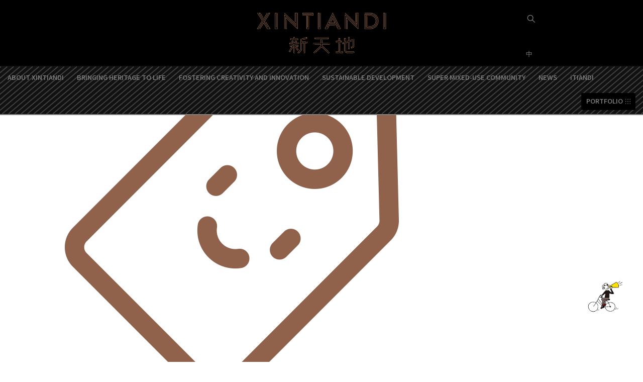

--- FILE ---
content_type: text/html; charset=UTF-8
request_url: https://www.xintiandi.com/en/member_benefits/special-and-preferential-activities/%E4%BC%98%E4%BA%AB/
body_size: 16398
content:
<!doctype html>
<html dir="ltr" lang="en-US" prefix="og: https://ogp.me/ns#">

<head>
	<meta charset="UTF-8" />
	<meta name="viewport" content="width=device-width, initial-scale=1" />
	<link rel="profile" href="https://gmpg.org/xfn/11" />
	<meta http-equiv="X-UA-Compatible" content="IE=edge,chrome=1">

	<link rel="stylesheet" id="font-awesome-css" href="//www.xintiandi.com/wp-content/plugins/js_composer_5.2/assets/lib/bower/font-awesome/css/font-awesome.min.css" type="text/css" media="all">

	<title>优享 | XINTIANDI</title>
	<style>img:is([sizes="auto" i], [sizes^="auto," i]) { contain-intrinsic-size: 3000px 1500px }</style>
	
		<!-- All in One SEO 4.9.3 - aioseo.com -->
	<meta name="robots" content="max-image-preview:large" />
	<meta name="author" content="xintiandi"/>
	<link rel="canonical" href="https://www.xintiandi.com/en/member_benefits/special-and-preferential-activities/%e4%bc%98%e4%ba%ab/" />
	<meta name="generator" content="All in One SEO (AIOSEO) 4.9.3" />
		<meta property="og:locale" content="en_US" />
		<meta property="og:site_name" content="XINTIANDI | 新天地" />
		<meta property="og:type" content="article" />
		<meta property="og:title" content="优享 | XINTIANDI" />
		<meta property="og:url" content="https://www.xintiandi.com/en/member_benefits/special-and-preferential-activities/%e4%bc%98%e4%ba%ab/" />
		<meta property="article:published_time" content="2019-01-21T10:27:04+00:00" />
		<meta property="article:modified_time" content="2019-01-21T10:27:04+00:00" />
		<meta name="twitter:card" content="summary" />
		<meta name="twitter:title" content="优享 | XINTIANDI" />
		<script type="application/ld+json" class="aioseo-schema">
			{"@context":"https:\/\/schema.org","@graph":[{"@type":"BreadcrumbList","@id":"https:\/\/www.xintiandi.com\/en\/member_benefits\/special-and-preferential-activities\/%e4%bc%98%e4%ba%ab\/#breadcrumblist","itemListElement":[{"@type":"ListItem","@id":"https:\/\/www.xintiandi.com\/en#listItem","position":1,"name":"Home","item":"https:\/\/www.xintiandi.com\/en","nextItem":{"@type":"ListItem","@id":"https:\/\/www.xintiandi.com\/en\/member_benefits\/special-and-preferential-activities\/%e4%bc%98%e4%ba%ab\/#listItem","name":"\u4f18\u4eab"}},{"@type":"ListItem","@id":"https:\/\/www.xintiandi.com\/en\/member_benefits\/special-and-preferential-activities\/%e4%bc%98%e4%ba%ab\/#listItem","position":2,"name":"\u4f18\u4eab","previousItem":{"@type":"ListItem","@id":"https:\/\/www.xintiandi.com\/en#listItem","name":"Home"}}]},{"@type":"ItemPage","@id":"https:\/\/www.xintiandi.com\/en\/member_benefits\/special-and-preferential-activities\/%e4%bc%98%e4%ba%ab\/#itempage","url":"https:\/\/www.xintiandi.com\/en\/member_benefits\/special-and-preferential-activities\/%e4%bc%98%e4%ba%ab\/","name":"\u4f18\u4eab | XINTIANDI","inLanguage":"en-US","isPartOf":{"@id":"https:\/\/www.xintiandi.com\/en\/#website"},"breadcrumb":{"@id":"https:\/\/www.xintiandi.com\/en\/member_benefits\/special-and-preferential-activities\/%e4%bc%98%e4%ba%ab\/#breadcrumblist"},"author":{"@id":"https:\/\/www.xintiandi.com\/en\/author\/xintiandi\/#author"},"creator":{"@id":"https:\/\/www.xintiandi.com\/en\/author\/xintiandi\/#author"},"datePublished":"2019-01-21T18:27:04+08:00","dateModified":"2019-01-21T18:27:04+08:00"},{"@type":"Organization","@id":"https:\/\/www.xintiandi.com\/en\/#organization","name":"\u65b0\u5929\u5730 - XINTIANDI","description":"\u65b0\u5929\u5730","url":"https:\/\/www.xintiandi.com\/en\/","logo":{"@type":"ImageObject","url":"https:\/\/www.xintiandi.com\/wp-content\/uploads\/2019\/05\/XTD_logo.jpg","@id":"https:\/\/www.xintiandi.com\/en\/member_benefits\/special-and-preferential-activities\/%e4%bc%98%e4%ba%ab\/#organizationLogo","width":1200,"height":1200},"image":{"@id":"https:\/\/www.xintiandi.com\/en\/member_benefits\/special-and-preferential-activities\/%e4%bc%98%e4%ba%ab\/#organizationLogo"}},{"@type":"Person","@id":"https:\/\/www.xintiandi.com\/en\/author\/xintiandi\/#author","url":"https:\/\/www.xintiandi.com\/en\/author\/xintiandi\/","name":"xintiandi"},{"@type":"WebSite","@id":"https:\/\/www.xintiandi.com\/en\/#website","url":"https:\/\/www.xintiandi.com\/en\/","name":"XINTIANDI","description":"\u65b0\u5929\u5730","inLanguage":"en-US","publisher":{"@id":"https:\/\/www.xintiandi.com\/en\/#organization"}}]}
		</script>
		<!-- All in One SEO -->

<link rel="alternate" type="application/rss+xml" title="XINTIANDI &raquo; Feed" href="https://www.xintiandi.com/en/feed/" />
<link rel="alternate" type="application/rss+xml" title="XINTIANDI &raquo; Comments Feed" href="https://www.xintiandi.com/en/comments/feed/" />
<script type="text/javascript">
/* <![CDATA[ */
window._wpemojiSettings = {"baseUrl":"https:\/\/s.w.org\/images\/core\/emoji\/16.0.1\/72x72\/","ext":".png","svgUrl":"https:\/\/s.w.org\/images\/core\/emoji\/16.0.1\/svg\/","svgExt":".svg","source":{"concatemoji":"https:\/\/www.xintiandi.com\/wp-includes\/js\/wp-emoji-release.min.js?ver=4431aa6df4d11bf0849995c3f5847c0a"}};
/*! This file is auto-generated */
!function(s,n){var o,i,e;function c(e){try{var t={supportTests:e,timestamp:(new Date).valueOf()};sessionStorage.setItem(o,JSON.stringify(t))}catch(e){}}function p(e,t,n){e.clearRect(0,0,e.canvas.width,e.canvas.height),e.fillText(t,0,0);var t=new Uint32Array(e.getImageData(0,0,e.canvas.width,e.canvas.height).data),a=(e.clearRect(0,0,e.canvas.width,e.canvas.height),e.fillText(n,0,0),new Uint32Array(e.getImageData(0,0,e.canvas.width,e.canvas.height).data));return t.every(function(e,t){return e===a[t]})}function u(e,t){e.clearRect(0,0,e.canvas.width,e.canvas.height),e.fillText(t,0,0);for(var n=e.getImageData(16,16,1,1),a=0;a<n.data.length;a++)if(0!==n.data[a])return!1;return!0}function f(e,t,n,a){switch(t){case"flag":return n(e,"\ud83c\udff3\ufe0f\u200d\u26a7\ufe0f","\ud83c\udff3\ufe0f\u200b\u26a7\ufe0f")?!1:!n(e,"\ud83c\udde8\ud83c\uddf6","\ud83c\udde8\u200b\ud83c\uddf6")&&!n(e,"\ud83c\udff4\udb40\udc67\udb40\udc62\udb40\udc65\udb40\udc6e\udb40\udc67\udb40\udc7f","\ud83c\udff4\u200b\udb40\udc67\u200b\udb40\udc62\u200b\udb40\udc65\u200b\udb40\udc6e\u200b\udb40\udc67\u200b\udb40\udc7f");case"emoji":return!a(e,"\ud83e\udedf")}return!1}function g(e,t,n,a){var r="undefined"!=typeof WorkerGlobalScope&&self instanceof WorkerGlobalScope?new OffscreenCanvas(300,150):s.createElement("canvas"),o=r.getContext("2d",{willReadFrequently:!0}),i=(o.textBaseline="top",o.font="600 32px Arial",{});return e.forEach(function(e){i[e]=t(o,e,n,a)}),i}function t(e){var t=s.createElement("script");t.src=e,t.defer=!0,s.head.appendChild(t)}"undefined"!=typeof Promise&&(o="wpEmojiSettingsSupports",i=["flag","emoji"],n.supports={everything:!0,everythingExceptFlag:!0},e=new Promise(function(e){s.addEventListener("DOMContentLoaded",e,{once:!0})}),new Promise(function(t){var n=function(){try{var e=JSON.parse(sessionStorage.getItem(o));if("object"==typeof e&&"number"==typeof e.timestamp&&(new Date).valueOf()<e.timestamp+604800&&"object"==typeof e.supportTests)return e.supportTests}catch(e){}return null}();if(!n){if("undefined"!=typeof Worker&&"undefined"!=typeof OffscreenCanvas&&"undefined"!=typeof URL&&URL.createObjectURL&&"undefined"!=typeof Blob)try{var e="postMessage("+g.toString()+"("+[JSON.stringify(i),f.toString(),p.toString(),u.toString()].join(",")+"));",a=new Blob([e],{type:"text/javascript"}),r=new Worker(URL.createObjectURL(a),{name:"wpTestEmojiSupports"});return void(r.onmessage=function(e){c(n=e.data),r.terminate(),t(n)})}catch(e){}c(n=g(i,f,p,u))}t(n)}).then(function(e){for(var t in e)n.supports[t]=e[t],n.supports.everything=n.supports.everything&&n.supports[t],"flag"!==t&&(n.supports.everythingExceptFlag=n.supports.everythingExceptFlag&&n.supports[t]);n.supports.everythingExceptFlag=n.supports.everythingExceptFlag&&!n.supports.flag,n.DOMReady=!1,n.readyCallback=function(){n.DOMReady=!0}}).then(function(){return e}).then(function(){var e;n.supports.everything||(n.readyCallback(),(e=n.source||{}).concatemoji?t(e.concatemoji):e.wpemoji&&e.twemoji&&(t(e.twemoji),t(e.wpemoji)))}))}((window,document),window._wpemojiSettings);
/* ]]> */
</script>
<style id='wp-emoji-styles-inline-css' type='text/css'>

	img.wp-smiley, img.emoji {
		display: inline !important;
		border: none !important;
		box-shadow: none !important;
		height: 1em !important;
		width: 1em !important;
		margin: 0 0.07em !important;
		vertical-align: -0.1em !important;
		background: none !important;
		padding: 0 !important;
	}
</style>
<link rel='stylesheet' id='wp-block-library-css' href='https://www.xintiandi.com/wp-includes/css/dist/block-library/style.min.css?ver=4431aa6df4d11bf0849995c3f5847c0a' type='text/css' media='all' />
<style id='wp-block-library-theme-inline-css' type='text/css'>
.wp-block-audio :where(figcaption){color:#555;font-size:13px;text-align:center}.is-dark-theme .wp-block-audio :where(figcaption){color:#ffffffa6}.wp-block-audio{margin:0 0 1em}.wp-block-code{border:1px solid #ccc;border-radius:4px;font-family:Menlo,Consolas,monaco,monospace;padding:.8em 1em}.wp-block-embed :where(figcaption){color:#555;font-size:13px;text-align:center}.is-dark-theme .wp-block-embed :where(figcaption){color:#ffffffa6}.wp-block-embed{margin:0 0 1em}.blocks-gallery-caption{color:#555;font-size:13px;text-align:center}.is-dark-theme .blocks-gallery-caption{color:#ffffffa6}:root :where(.wp-block-image figcaption){color:#555;font-size:13px;text-align:center}.is-dark-theme :root :where(.wp-block-image figcaption){color:#ffffffa6}.wp-block-image{margin:0 0 1em}.wp-block-pullquote{border-bottom:4px solid;border-top:4px solid;color:currentColor;margin-bottom:1.75em}.wp-block-pullquote cite,.wp-block-pullquote footer,.wp-block-pullquote__citation{color:currentColor;font-size:.8125em;font-style:normal;text-transform:uppercase}.wp-block-quote{border-left:.25em solid;margin:0 0 1.75em;padding-left:1em}.wp-block-quote cite,.wp-block-quote footer{color:currentColor;font-size:.8125em;font-style:normal;position:relative}.wp-block-quote:where(.has-text-align-right){border-left:none;border-right:.25em solid;padding-left:0;padding-right:1em}.wp-block-quote:where(.has-text-align-center){border:none;padding-left:0}.wp-block-quote.is-large,.wp-block-quote.is-style-large,.wp-block-quote:where(.is-style-plain){border:none}.wp-block-search .wp-block-search__label{font-weight:700}.wp-block-search__button{border:1px solid #ccc;padding:.375em .625em}:where(.wp-block-group.has-background){padding:1.25em 2.375em}.wp-block-separator.has-css-opacity{opacity:.4}.wp-block-separator{border:none;border-bottom:2px solid;margin-left:auto;margin-right:auto}.wp-block-separator.has-alpha-channel-opacity{opacity:1}.wp-block-separator:not(.is-style-wide):not(.is-style-dots){width:100px}.wp-block-separator.has-background:not(.is-style-dots){border-bottom:none;height:1px}.wp-block-separator.has-background:not(.is-style-wide):not(.is-style-dots){height:2px}.wp-block-table{margin:0 0 1em}.wp-block-table td,.wp-block-table th{word-break:normal}.wp-block-table :where(figcaption){color:#555;font-size:13px;text-align:center}.is-dark-theme .wp-block-table :where(figcaption){color:#ffffffa6}.wp-block-video :where(figcaption){color:#555;font-size:13px;text-align:center}.is-dark-theme .wp-block-video :where(figcaption){color:#ffffffa6}.wp-block-video{margin:0 0 1em}:root :where(.wp-block-template-part.has-background){margin-bottom:0;margin-top:0;padding:1.25em 2.375em}
</style>
<style id='classic-theme-styles-inline-css' type='text/css'>
/*! This file is auto-generated */
.wp-block-button__link{color:#fff;background-color:#32373c;border-radius:9999px;box-shadow:none;text-decoration:none;padding:calc(.667em + 2px) calc(1.333em + 2px);font-size:1.125em}.wp-block-file__button{background:#32373c;color:#fff;text-decoration:none}
</style>
<link rel='stylesheet' id='aioseo/css/src/vue/standalone/blocks/table-of-contents/global.scss-css' href='https://www.xintiandi.com/wp-content/plugins/all-in-one-seo-pack/dist/Lite/assets/css/table-of-contents/global.e90f6d47.css?ver=4.9.3' type='text/css' media='all' />
<link rel='stylesheet' id='wp-components-css' href='https://www.xintiandi.com/wp-includes/css/dist/components/style.min.css?ver=4431aa6df4d11bf0849995c3f5847c0a' type='text/css' media='all' />
<link rel='stylesheet' id='wp-preferences-css' href='https://www.xintiandi.com/wp-includes/css/dist/preferences/style.min.css?ver=4431aa6df4d11bf0849995c3f5847c0a' type='text/css' media='all' />
<link rel='stylesheet' id='wp-block-editor-css' href='https://www.xintiandi.com/wp-includes/css/dist/block-editor/style.min.css?ver=4431aa6df4d11bf0849995c3f5847c0a' type='text/css' media='all' />
<link rel='stylesheet' id='popup-maker-block-library-style-css' href='https://www.xintiandi.com/wp-content/plugins/popup-maker/dist/packages/block-library-style.css?ver=dbea705cfafe089d65f1' type='text/css' media='all' />
<style id='global-styles-inline-css' type='text/css'>
:root{--wp--preset--aspect-ratio--square: 1;--wp--preset--aspect-ratio--4-3: 4/3;--wp--preset--aspect-ratio--3-4: 3/4;--wp--preset--aspect-ratio--3-2: 3/2;--wp--preset--aspect-ratio--2-3: 2/3;--wp--preset--aspect-ratio--16-9: 16/9;--wp--preset--aspect-ratio--9-16: 9/16;--wp--preset--color--black: #000000;--wp--preset--color--cyan-bluish-gray: #abb8c3;--wp--preset--color--white: #FFF;--wp--preset--color--pale-pink: #f78da7;--wp--preset--color--vivid-red: #cf2e2e;--wp--preset--color--luminous-vivid-orange: #ff6900;--wp--preset--color--luminous-vivid-amber: #fcb900;--wp--preset--color--light-green-cyan: #7bdcb5;--wp--preset--color--vivid-green-cyan: #00d084;--wp--preset--color--pale-cyan-blue: #8ed1fc;--wp--preset--color--vivid-cyan-blue: #0693e3;--wp--preset--color--vivid-purple: #9b51e0;--wp--preset--color--primary: #0073a8;--wp--preset--color--secondary: #005075;--wp--preset--color--dark-gray: #111;--wp--preset--color--light-gray: #767676;--wp--preset--gradient--vivid-cyan-blue-to-vivid-purple: linear-gradient(135deg,rgba(6,147,227,1) 0%,rgb(155,81,224) 100%);--wp--preset--gradient--light-green-cyan-to-vivid-green-cyan: linear-gradient(135deg,rgb(122,220,180) 0%,rgb(0,208,130) 100%);--wp--preset--gradient--luminous-vivid-amber-to-luminous-vivid-orange: linear-gradient(135deg,rgba(252,185,0,1) 0%,rgba(255,105,0,1) 100%);--wp--preset--gradient--luminous-vivid-orange-to-vivid-red: linear-gradient(135deg,rgba(255,105,0,1) 0%,rgb(207,46,46) 100%);--wp--preset--gradient--very-light-gray-to-cyan-bluish-gray: linear-gradient(135deg,rgb(238,238,238) 0%,rgb(169,184,195) 100%);--wp--preset--gradient--cool-to-warm-spectrum: linear-gradient(135deg,rgb(74,234,220) 0%,rgb(151,120,209) 20%,rgb(207,42,186) 40%,rgb(238,44,130) 60%,rgb(251,105,98) 80%,rgb(254,248,76) 100%);--wp--preset--gradient--blush-light-purple: linear-gradient(135deg,rgb(255,206,236) 0%,rgb(152,150,240) 100%);--wp--preset--gradient--blush-bordeaux: linear-gradient(135deg,rgb(254,205,165) 0%,rgb(254,45,45) 50%,rgb(107,0,62) 100%);--wp--preset--gradient--luminous-dusk: linear-gradient(135deg,rgb(255,203,112) 0%,rgb(199,81,192) 50%,rgb(65,88,208) 100%);--wp--preset--gradient--pale-ocean: linear-gradient(135deg,rgb(255,245,203) 0%,rgb(182,227,212) 50%,rgb(51,167,181) 100%);--wp--preset--gradient--electric-grass: linear-gradient(135deg,rgb(202,248,128) 0%,rgb(113,206,126) 100%);--wp--preset--gradient--midnight: linear-gradient(135deg,rgb(2,3,129) 0%,rgb(40,116,252) 100%);--wp--preset--font-size--small: 19.5px;--wp--preset--font-size--medium: 20px;--wp--preset--font-size--large: 36.5px;--wp--preset--font-size--x-large: 42px;--wp--preset--font-size--normal: 22px;--wp--preset--font-size--huge: 49.5px;--wp--preset--spacing--20: 0.44rem;--wp--preset--spacing--30: 0.67rem;--wp--preset--spacing--40: 1rem;--wp--preset--spacing--50: 1.5rem;--wp--preset--spacing--60: 2.25rem;--wp--preset--spacing--70: 3.38rem;--wp--preset--spacing--80: 5.06rem;--wp--preset--shadow--natural: 6px 6px 9px rgba(0, 0, 0, 0.2);--wp--preset--shadow--deep: 12px 12px 50px rgba(0, 0, 0, 0.4);--wp--preset--shadow--sharp: 6px 6px 0px rgba(0, 0, 0, 0.2);--wp--preset--shadow--outlined: 6px 6px 0px -3px rgba(255, 255, 255, 1), 6px 6px rgba(0, 0, 0, 1);--wp--preset--shadow--crisp: 6px 6px 0px rgba(0, 0, 0, 1);}:where(.is-layout-flex){gap: 0.5em;}:where(.is-layout-grid){gap: 0.5em;}body .is-layout-flex{display: flex;}.is-layout-flex{flex-wrap: wrap;align-items: center;}.is-layout-flex > :is(*, div){margin: 0;}body .is-layout-grid{display: grid;}.is-layout-grid > :is(*, div){margin: 0;}:where(.wp-block-columns.is-layout-flex){gap: 2em;}:where(.wp-block-columns.is-layout-grid){gap: 2em;}:where(.wp-block-post-template.is-layout-flex){gap: 1.25em;}:where(.wp-block-post-template.is-layout-grid){gap: 1.25em;}.has-black-color{color: var(--wp--preset--color--black) !important;}.has-cyan-bluish-gray-color{color: var(--wp--preset--color--cyan-bluish-gray) !important;}.has-white-color{color: var(--wp--preset--color--white) !important;}.has-pale-pink-color{color: var(--wp--preset--color--pale-pink) !important;}.has-vivid-red-color{color: var(--wp--preset--color--vivid-red) !important;}.has-luminous-vivid-orange-color{color: var(--wp--preset--color--luminous-vivid-orange) !important;}.has-luminous-vivid-amber-color{color: var(--wp--preset--color--luminous-vivid-amber) !important;}.has-light-green-cyan-color{color: var(--wp--preset--color--light-green-cyan) !important;}.has-vivid-green-cyan-color{color: var(--wp--preset--color--vivid-green-cyan) !important;}.has-pale-cyan-blue-color{color: var(--wp--preset--color--pale-cyan-blue) !important;}.has-vivid-cyan-blue-color{color: var(--wp--preset--color--vivid-cyan-blue) !important;}.has-vivid-purple-color{color: var(--wp--preset--color--vivid-purple) !important;}.has-black-background-color{background-color: var(--wp--preset--color--black) !important;}.has-cyan-bluish-gray-background-color{background-color: var(--wp--preset--color--cyan-bluish-gray) !important;}.has-white-background-color{background-color: var(--wp--preset--color--white) !important;}.has-pale-pink-background-color{background-color: var(--wp--preset--color--pale-pink) !important;}.has-vivid-red-background-color{background-color: var(--wp--preset--color--vivid-red) !important;}.has-luminous-vivid-orange-background-color{background-color: var(--wp--preset--color--luminous-vivid-orange) !important;}.has-luminous-vivid-amber-background-color{background-color: var(--wp--preset--color--luminous-vivid-amber) !important;}.has-light-green-cyan-background-color{background-color: var(--wp--preset--color--light-green-cyan) !important;}.has-vivid-green-cyan-background-color{background-color: var(--wp--preset--color--vivid-green-cyan) !important;}.has-pale-cyan-blue-background-color{background-color: var(--wp--preset--color--pale-cyan-blue) !important;}.has-vivid-cyan-blue-background-color{background-color: var(--wp--preset--color--vivid-cyan-blue) !important;}.has-vivid-purple-background-color{background-color: var(--wp--preset--color--vivid-purple) !important;}.has-black-border-color{border-color: var(--wp--preset--color--black) !important;}.has-cyan-bluish-gray-border-color{border-color: var(--wp--preset--color--cyan-bluish-gray) !important;}.has-white-border-color{border-color: var(--wp--preset--color--white) !important;}.has-pale-pink-border-color{border-color: var(--wp--preset--color--pale-pink) !important;}.has-vivid-red-border-color{border-color: var(--wp--preset--color--vivid-red) !important;}.has-luminous-vivid-orange-border-color{border-color: var(--wp--preset--color--luminous-vivid-orange) !important;}.has-luminous-vivid-amber-border-color{border-color: var(--wp--preset--color--luminous-vivid-amber) !important;}.has-light-green-cyan-border-color{border-color: var(--wp--preset--color--light-green-cyan) !important;}.has-vivid-green-cyan-border-color{border-color: var(--wp--preset--color--vivid-green-cyan) !important;}.has-pale-cyan-blue-border-color{border-color: var(--wp--preset--color--pale-cyan-blue) !important;}.has-vivid-cyan-blue-border-color{border-color: var(--wp--preset--color--vivid-cyan-blue) !important;}.has-vivid-purple-border-color{border-color: var(--wp--preset--color--vivid-purple) !important;}.has-vivid-cyan-blue-to-vivid-purple-gradient-background{background: var(--wp--preset--gradient--vivid-cyan-blue-to-vivid-purple) !important;}.has-light-green-cyan-to-vivid-green-cyan-gradient-background{background: var(--wp--preset--gradient--light-green-cyan-to-vivid-green-cyan) !important;}.has-luminous-vivid-amber-to-luminous-vivid-orange-gradient-background{background: var(--wp--preset--gradient--luminous-vivid-amber-to-luminous-vivid-orange) !important;}.has-luminous-vivid-orange-to-vivid-red-gradient-background{background: var(--wp--preset--gradient--luminous-vivid-orange-to-vivid-red) !important;}.has-very-light-gray-to-cyan-bluish-gray-gradient-background{background: var(--wp--preset--gradient--very-light-gray-to-cyan-bluish-gray) !important;}.has-cool-to-warm-spectrum-gradient-background{background: var(--wp--preset--gradient--cool-to-warm-spectrum) !important;}.has-blush-light-purple-gradient-background{background: var(--wp--preset--gradient--blush-light-purple) !important;}.has-blush-bordeaux-gradient-background{background: var(--wp--preset--gradient--blush-bordeaux) !important;}.has-luminous-dusk-gradient-background{background: var(--wp--preset--gradient--luminous-dusk) !important;}.has-pale-ocean-gradient-background{background: var(--wp--preset--gradient--pale-ocean) !important;}.has-electric-grass-gradient-background{background: var(--wp--preset--gradient--electric-grass) !important;}.has-midnight-gradient-background{background: var(--wp--preset--gradient--midnight) !important;}.has-small-font-size{font-size: var(--wp--preset--font-size--small) !important;}.has-medium-font-size{font-size: var(--wp--preset--font-size--medium) !important;}.has-large-font-size{font-size: var(--wp--preset--font-size--large) !important;}.has-x-large-font-size{font-size: var(--wp--preset--font-size--x-large) !important;}
:where(.wp-block-post-template.is-layout-flex){gap: 1.25em;}:where(.wp-block-post-template.is-layout-grid){gap: 1.25em;}
:where(.wp-block-columns.is-layout-flex){gap: 2em;}:where(.wp-block-columns.is-layout-grid){gap: 2em;}
:root :where(.wp-block-pullquote){font-size: 1.5em;line-height: 1.6;}
</style>
<link rel='stylesheet' id='contact-form-7-css' href='https://www.xintiandi.com/wp-content/plugins/contact-form-7/includes/css/styles.css?ver=6.1.4' type='text/css' media='all' />
<style id='dominant-color-styles-inline-css' type='text/css'>
img[data-dominant-color]:not(.has-transparency) { background-color: var(--dominant-color); }
</style>
<link rel='stylesheet' id='gt_pdf_turn-css-css' href='https://www.xintiandi.com/wp-content/plugins/gt_pdf_turn/css/gt_css.css?ver=0.2.1' type='text/css' media='all' />
<link rel='stylesheet' id='gt_pdf_turn-res-css' href='https://www.xintiandi.com/wp-content/plugins/gt_pdf_turn/css/gt_res.css?ver=0.2.1' type='text/css' media='all' />
<link rel='stylesheet' id='gt_pdf_turnturn-res-css' href='https://www.xintiandi.com/wp-content/plugins/gt_pdf_turn/css/gt_res.css?ver=0.2.1' type='text/css' media='all' />
<link rel='stylesheet' id='gt-ajax-css-css' href='https://www.xintiandi.com/wp-content/plugins/gt_ajax_page_loader/css/gt_ajax_css.css?ver=0.1' type='text/css' media='all' />
<link rel='stylesheet' id='twentynineteen-style-css' href='https://www.xintiandi.com/wp-content/themes/twentynineteen/style.css?ver=1.1' type='text/css' media='all' />
<link rel='stylesheet' id='twentynineteen-print-style-css' href='https://www.xintiandi.com/wp-content/themes/twentynineteen/print.css?ver=1.1' type='text/css' media='print' />
<link rel='stylesheet' id='js_composer_front-css' href='https://www.xintiandi.com/wp-content/plugins/js_composer/assets/css/js_composer.min.css?ver=6.6.0' type='text/css' media='all' />
<link rel='stylesheet' id='popup-maker-site-css' href='//www.xintiandi.com/wp-content/uploads/pum/pum-site-styles.css?generated=1755161417&#038;ver=1.21.5' type='text/css' media='all' />
<link rel='stylesheet' id='carousel.css-css' href='https://www.xintiandi.com/wp-content/plugins/gt_css_js/OwlCarousel2-2.3.4/dist/assets/owl.carousel.min.css?ver=0.1' type='text/css' media='all' />
<link rel='stylesheet' id='carousel.theme.css-css' href='https://www.xintiandi.com/wp-content/plugins/gt_css_js/OwlCarousel2-2.3.4/dist/assets/owl.theme.default.css?ver=0.1' type='text/css' media='all' />
<link rel='stylesheet' id='gt-css-Roboto-css' href='https://www.xintiandi.com/wp-content/uploads/fonts/aa1fe332706028d390bdf2fe1dd8b5d9/font.css?v=1764582896' type='text/css' media='all' />
<link rel='stylesheet' id='gt-css-Noto-Sans-300-css' href='https://www.xintiandi.com/wp-content/uploads/fonts/17f70f5a39bd60d731587e1db7fa510d/font.css?v=1764582164' type='text/css' media='all' />
<link rel='stylesheet' id='gt-css-Noto-Sans-400-css' href='https://www.xintiandi.com/wp-content/uploads/fonts/51cfe371c2cd19bfd403570a3a33572f/font.css?v=1764582187' type='text/css' media='all' />
<link rel='stylesheet' id='gt-css-Noto-Sans-500-css' href='https://www.xintiandi.com/wp-content/uploads/fonts/53e0dd8931e79c85da399b8de9629ad9/font.css?v=1764582209' type='text/css' media='all' />
<link rel='stylesheet' id='gt-css-css' href='https://www.xintiandi.com/wp-content/plugins/gt_css_js/css/gt_css.css?ver=0.21' type='text/css' media='all' />
<link rel='stylesheet' id='gt-res-css' href='https://www.xintiandi.com/wp-content/plugins/gt_css_js/css/gt_res.css?ver=0.21' type='text/css' media='all' />
<script type="text/javascript" src="https://www.xintiandi.com/wp-includes/js/jquery/jquery.min.js?ver=3.7.1" id="jquery-core-js"></script>
<script type="text/javascript" src="https://www.xintiandi.com/wp-includes/js/jquery/jquery-migrate.min.js?ver=3.4.1" id="jquery-migrate-js"></script>
<script type="text/javascript" src="https://www.xintiandi.com/wp-content/plugins/gt_pdf_turn/turn/extras/modernizr.2.5.3.min.js?ver=0.2.1" id="gt_pdf_turn-modernizr-js-js"></script>
<script type="text/javascript" src="https://www.xintiandi.com/wp-content/plugins/gt_pdf_turn/pdfjs/pdf.js?ver=0.1" id="gt_pdf_turn-js-pdfjs-js"></script>
<script type="text/javascript" src="https://www.xintiandi.com/wp-content/plugins/gt_pdf_turn/pdfjs/pdf.worker.js?ver=0.1" id="gt_pdf_turn-js-workerjs-js"></script>
<script type="text/javascript" src="https://www.xintiandi.com/wp-content/plugins/gt_pdf_turn/turn/lib/turn.js?ver=0.2.1" id="gt_pdf_turnturn-js-js"></script>
<script type="text/javascript" src="https://www.xintiandi.com/wp-content/plugins/gt_pdf_turn/js/gt_js.js?ver=0.2.1" id="gt_pdf_turn-js-js"></script>
<script type="text/javascript" src="//www.xintiandi.com/wp-content/plugins/revslider/sr6/assets/js/rbtools.min.js?ver=6.7.29" id="tp-tools-js"></script>
<script type="text/javascript" src="//www.xintiandi.com/wp-content/plugins/revslider/sr6/assets/js/rs6.min.js?ver=6.7.29" id="revmin-js"></script>
<script type="text/javascript" id="gt-ajax-js-js-extra">
/* <![CDATA[ */
var ajax_object = {"url":"https:\/\/www.xintiandi.com\/wp-content\/plugins\/gt_ajax_page_loader\/gt_ajax_page.php"};
/* ]]> */
</script>
<script type="text/javascript" src="https://www.xintiandi.com/wp-content/plugins/gt_ajax_page_loader/js/gt_ajax_js.js?ver=1" id="gt-ajax-js-js"></script>
<link rel="EditURI" type="application/rsd+xml" title="RSD" href="https://www.xintiandi.com/xmlrpc.php?rsd" />

<link rel='shortlink' href='https://www.xintiandi.com/en/?p=659' />
<link rel="alternate" title="oEmbed (JSON)" type="application/json+oembed" href="https://www.xintiandi.com/en/wp-json/oembed/1.0/embed?url=https%3A%2F%2Fwww.xintiandi.com%2Fen%2Fmember_benefits%2Fspecial-and-preferential-activities%2F%25e4%25bc%2598%25e4%25ba%25ab%2F" />
<link rel="alternate" title="oEmbed (XML)" type="text/xml+oembed" href="https://www.xintiandi.com/en/wp-json/oembed/1.0/embed?url=https%3A%2F%2Fwww.xintiandi.com%2Fen%2Fmember_benefits%2Fspecial-and-preferential-activities%2F%25e4%25bc%2598%25e4%25ba%25ab%2F&#038;format=xml" />
<meta name="generator" content="dominant-color-images 1.2.0">
<script type="text/javascript">//<![CDATA[
  function external_links_in_new_windows_loop() {
    if (!document.links) {
      document.links = document.getElementsByTagName('a');
    }
    var change_link = false;
    var force = '';
    var ignore = '';

    for (var t=0; t<document.links.length; t++) {
      var all_links = document.links[t];
      change_link = false;
      
      if(document.links[t].hasAttribute('onClick') == false) {
        // forced if the address starts with http (or also https), but does not link to the current domain
        if(all_links.href.search(/^http/) != -1 && all_links.href.search('www.xintiandi.com') == -1 && all_links.href.search(/^#/) == -1) {
          // console.log('Changed ' + all_links.href);
          change_link = true;
        }
          
        if(force != '' && all_links.href.search(force) != -1) {
          // forced
          // console.log('force ' + all_links.href);
          change_link = true;
        }
        
        if(ignore != '' && all_links.href.search(ignore) != -1) {
          // console.log('ignore ' + all_links.href);
          // ignored
          change_link = false;
        }

        if(change_link == true) {
          // console.log('Changed ' + all_links.href);
          document.links[t].setAttribute('onClick', 'javascript:window.open(\'' + all_links.href.replace(/'/g, '') + '\', \'_blank\', \'noopener\'); return false;');
          document.links[t].removeAttribute('target');
        }
      }
    }
  }
  
  // Load
  function external_links_in_new_windows_load(func)
  {  
    var oldonload = window.onload;
    if (typeof window.onload != 'function'){
      window.onload = func;
    } else {
      window.onload = function(){
        oldonload();
        func();
      }
    }
  }

  external_links_in_new_windows_load(external_links_in_new_windows_loop);
  //]]></script>

<meta name="generator" content="performance-lab 4.0.1; plugins: dominant-color-images, performant-translations, speculation-rules">
<meta name="generator" content="performant-translations 1.2.0">
<style type="text/css">
.qtranxs_flag_zh {background-image: url(https://www.xintiandi.com/wp-content/plugins/qtranslate-x/flags/cn.png); background-repeat: no-repeat;}
.qtranxs_flag_en {background-image: url(https://www.xintiandi.com/wp-content/plugins/qtranslate-x/flags/gb.png); background-repeat: no-repeat;}
</style>
<link hreflang="zh" href="https://www.xintiandi.com/zh/member_benefits/special-and-preferential-activities/%E4%BC%98%E4%BA%AB/" rel="alternate" />
<link hreflang="en" href="https://www.xintiandi.com/en/member_benefits/special-and-preferential-activities/%E4%BC%98%E4%BA%AB/" rel="alternate" />
<link hreflang="x-default" href="https://www.xintiandi.com/member_benefits/special-and-preferential-activities/%E4%BC%98%E4%BA%AB/" rel="alternate" />
<meta name="generator" content="qTranslate-X 3.4.6.8" />
<meta name="generator" content="speculation-rules 1.6.0">
<meta name="generator" content="Powered by WPBakery Page Builder - drag and drop page builder for WordPress."/>
<meta name="generator" content="Powered by Slider Revolution 6.7.29 - responsive, Mobile-Friendly Slider Plugin for WordPress with comfortable drag and drop interface." />
<link rel="icon" href="https://www.xintiandi.com/wp-content/uploads/2019/05/cropped-XTD_logo-32x32.jpg" sizes="32x32" />
<link rel="icon" href="https://www.xintiandi.com/wp-content/uploads/2019/05/cropped-XTD_logo-192x192.jpg" sizes="192x192" />
<link rel="apple-touch-icon" href="https://www.xintiandi.com/wp-content/uploads/2019/05/cropped-XTD_logo-180x180.jpg" />
<meta name="msapplication-TileImage" content="https://www.xintiandi.com/wp-content/uploads/2019/05/cropped-XTD_logo-270x270.jpg" />
<script>function setREVStartSize(e){
			//window.requestAnimationFrame(function() {
				window.RSIW = window.RSIW===undefined ? window.innerWidth : window.RSIW;
				window.RSIH = window.RSIH===undefined ? window.innerHeight : window.RSIH;
				try {
					var pw = document.getElementById(e.c).parentNode.offsetWidth,
						newh;
					pw = pw===0 || isNaN(pw) || (e.l=="fullwidth" || e.layout=="fullwidth") ? window.RSIW : pw;
					e.tabw = e.tabw===undefined ? 0 : parseInt(e.tabw);
					e.thumbw = e.thumbw===undefined ? 0 : parseInt(e.thumbw);
					e.tabh = e.tabh===undefined ? 0 : parseInt(e.tabh);
					e.thumbh = e.thumbh===undefined ? 0 : parseInt(e.thumbh);
					e.tabhide = e.tabhide===undefined ? 0 : parseInt(e.tabhide);
					e.thumbhide = e.thumbhide===undefined ? 0 : parseInt(e.thumbhide);
					e.mh = e.mh===undefined || e.mh=="" || e.mh==="auto" ? 0 : parseInt(e.mh,0);
					if(e.layout==="fullscreen" || e.l==="fullscreen")
						newh = Math.max(e.mh,window.RSIH);
					else{
						e.gw = Array.isArray(e.gw) ? e.gw : [e.gw];
						for (var i in e.rl) if (e.gw[i]===undefined || e.gw[i]===0) e.gw[i] = e.gw[i-1];
						e.gh = e.el===undefined || e.el==="" || (Array.isArray(e.el) && e.el.length==0)? e.gh : e.el;
						e.gh = Array.isArray(e.gh) ? e.gh : [e.gh];
						for (var i in e.rl) if (e.gh[i]===undefined || e.gh[i]===0) e.gh[i] = e.gh[i-1];
											
						var nl = new Array(e.rl.length),
							ix = 0,
							sl;
						e.tabw = e.tabhide>=pw ? 0 : e.tabw;
						e.thumbw = e.thumbhide>=pw ? 0 : e.thumbw;
						e.tabh = e.tabhide>=pw ? 0 : e.tabh;
						e.thumbh = e.thumbhide>=pw ? 0 : e.thumbh;
						for (var i in e.rl) nl[i] = e.rl[i]<window.RSIW ? 0 : e.rl[i];
						sl = nl[0];
						for (var i in nl) if (sl>nl[i] && nl[i]>0) { sl = nl[i]; ix=i;}
						var m = pw>(e.gw[ix]+e.tabw+e.thumbw) ? 1 : (pw-(e.tabw+e.thumbw)) / (e.gw[ix]);
						newh =  (e.gh[ix] * m) + (e.tabh + e.thumbh);
					}
					var el = document.getElementById(e.c);
					if (el!==null && el) el.style.height = newh+"px";
					el = document.getElementById(e.c+"_wrapper");
					if (el!==null && el) {
						el.style.height = newh+"px";
						el.style.display = "block";
					}
				} catch(e){
					console.log("Failure at Presize of Slider:" + e)
				}
			//});
		  };</script>
<noscript><style> .wpb_animate_when_almost_visible { opacity: 1; }</style></noscript>
	<script>
		var _hmt = _hmt || [];
		(function() {
			var hm = document.createElement("script");
			hm.src = "https://hm.baidu.com/hm.js?e503bb0038bb4e79b714624cf4cd0bb0";
			var s = document.getElementsByTagName("script")[0];
			s.parentNode.insertBefore(hm, s);
		})();
	</script>

</head>

<body data-rsssl=1 class="attachment wp-singular attachment-template-default single single-attachment postid-659 attachmentid-659 attachment-png wp-embed-responsive wp-theme-twentynineteen singular image-filters-enabled wpb-js-composer js-comp-ver-6.6.0 vc_responsive">

	<div style="display: none;">

	<style>
		#icon-search .st1 {
			fill: none;
			
			stroke: currentColor;

			stroke-width: 31.0941;
			stroke-linecap: round;
			stroke-linejoin: round;
			stroke-miterlimit: 10;
		}
		
		#icon-search {
		
			fill: currentColor;
		
		}
		
		/*****/
		
		#ico-projects .st0 {
			fill: none;
			stroke: currentColor;
			stroke-width: 54.6472;
			stroke-linecap: round;
			stroke-linejoin: round;
			stroke-miterlimit: 10;
		}
	
		
		#ico-projects .st1 {
			fill: currentColor;
		}
		
		
			
		#ico-projects:hover .st0{
			stroke: #FF7D50;
		}
		#ico-projects:hover .st1{
			fill: #FF7D50;
		}
		
		
		/*****/
		
	
		
		
		#ico-mob-menu .st3 {
			fill: none;
			
			stroke: currentColor;
			
			stroke-width: 30.4578;
			stroke-linecap: round;
			stroke-linejoin: round;
			stroke-miterlimit: 10;
		}
				
		/*****/
	</style>

	<svg version="1.1" xmlns="http://www.w3.org/2000/svg" xmlns:xlink="http://www.w3.org/1999/xlink" style="display: none;">
		<defs>

			<g id="icon-search">
				<g>
					<g>
						<path class="st0" d="M216.9,99.3c31.6,0,61.3,12.3,83.6,34.6c22.3,22.3,34.6,52,34.6,83.6s-12.3,61.3-34.6,83.6
			c-22.3,22.3-52,34.6-83.6,34.6s-61.3-12.3-83.6-34.6c-22.3-22.3-34.6-52-34.6-83.6s12.3-61.3,34.6-83.6
			C155.7,111.6,185.4,99.3,216.9,99.3 M216.9,68.2c-82.5,0-149.3,66.8-149.3,149.3s66.8,149.3,149.3,149.3s149.3-66.8,149.3-149.3
			S299.4,68.2,216.9,68.2L216.9,68.2z"/>
					</g>
					<line class="st1" x1="323.2" y1="321.7" x2="432.8" y2="431.3"/>
				</g>

			</g>


			<g id="ico-projects">
				<g>
					<path class="st1" d="M84.5,218.6c-17.2,0-31.3,14.1-31.3,31.3c0,17.3,14,31.4,31.3,31.4c17.2,0,31.3-14.1,31.3-31.4
		C115.8,232.7,101.7,218.6,84.5,218.6z"/>
					<path class="st1" d="M250,218.6c-17.3,0-31.3,14.1-31.3,31.3c0,17.3,14,31.4,31.3,31.4c17.2,0,31.3-14.1,31.3-31.4
		C281.3,232.7,267.2,218.6,250,218.6z"/>
					<path class="st1" d="M415.5,218.6c-17.2,0-31.3,14.1-31.3,31.3c0,17.3,14,31.4,31.3,31.4c17.2,0,31.3-14.1,31.3-31.4
		C446.8,232.7,432.7,218.6,415.5,218.6z"/>
					<path class="st1" d="M84.5,385.3c-17.2,0-31.3,14.1-31.3,31.4s14,31.4,31.3,31.4c17.2,0,31.3-14.1,31.3-31.4
		S101.7,385.3,84.5,385.3z"/>
					<path class="st1" d="M250,385.3c-17.3,0-31.3,14.1-31.3,31.4s14,31.4,31.3,31.4c17.2,0,31.3-14.1,31.3-31.4S267.2,385.3,250,385.3z
		"/>
					<path class="st1" d="M415.5,385.3c-17.2,0-31.3,14.1-31.3,31.4s14,31.4,31.3,31.4c17.2,0,31.3-14.1,31.3-31.4
		S432.7,385.3,415.5,385.3z"/>
					<path class="st1" d="M84.5,51.9c-17.2,0-31.3,14.1-31.3,31.4s14,31.4,31.3,31.4c17.2,0,31.3-14.1,31.3-31.4S101.7,51.9,84.5,51.9z"/>
					<path class="st1" d="M250,51.9c-17.3,0-31.3,14.1-31.3,31.4s14,31.4,31.3,31.4c17.2,0,31.3-14.1,31.3-31.4S267.2,51.9,250,51.9z"/>
					<path class="st1" d="M415.5,114.6c17.2,0,31.3-14.1,31.3-31.4s-14-31.4-31.3-31.4c-17.2,0-31.3,14.1-31.3,31.4
		S398.3,114.6,415.5,114.6z"/>
				</g>
				

			</g>



			<g id="ico-mob-menu">
				<g>
					<line class="st3" x1="450.5" y1="71.2" x2="49.5" y2="71.2"/>
					<line class="st3" x1="450.5" y1="250" x2="49.5" y2="250"/>
					<line class="st3" x1="450.5" y1="428.8" x2="49.5" y2="428.8"/>
				</g>
			</g>


		</defs>
	</svg>

</div>	<div class="pop_projects">
	<div class="pop_projects_title">Portfolio</div>
	<div class="padding">
		<div class="padding_inner">
			<div class="pro_item">
							<div class="pro_item_cate_name">Shanghai</div>
							<a href="https://www.xintiandi.com/en/project/xintiandi-shanghai/">
								<div class="pro_item_img" 
								style="background-image:  
								url( https://www.xintiandi.com/wp-content/uploads/2019/01/新天地北里2-3000x2001.jpg ) "></div>
							</a>
							<a href="https://www.xintiandi.com/en/project/xintiandi-shanghai/" 
							class="pro_item_title">Shanghai Xintiandi</a>
							</div><div class="pro_item">
							<div class="pro_item_cate_name">Shanghai</div>
							<a href="https://www.xintiandi.com/en/project/panlong-tiandi/">
								<div class="pro_item_img" 
								style="background-image:  
								url( https://www.xintiandi.com/wp-content/uploads/2024/03/1.jpg ) "></div>
							</a>
							<a href="https://www.xintiandi.com/en/project/panlong-tiandi/" 
							class="pro_item_title">PANLONG XINTIANDI</a>
							</div><div class="pro_item">
							<div class="pro_item_cate_name">Shanghai</div>
							<a href="https://www.xintiandi.com/en/project/xintiandi-shanghai-hongqiao/">
								<div class="pro_item_img" 
								style="background-image:  
								url( https://www.xintiandi.com/wp-content/uploads/2019/01/虹桥天地·购物中心-3000x2000.jpg ) "></div>
							</a>
							<a href="https://www.xintiandi.com/en/project/xintiandi-shanghai-hongqiao/" 
							class="pro_item_title">THE HUB</a>
							</div><div class="pro_item">
							<div class="pro_item_cate_name">Shanghai</div>
							<a href="https://www.xintiandi.com/en/project/xintiandi-shanghai-ruihong/">
								<div class="pro_item_img" 
								style="background-image:  
								url( https://www.xintiandi.com/wp-content/uploads/2019/01/瑞虹天地-22-3000x2000.jpg ) "></div>
							</a>
							<a href="https://www.xintiandi.com/en/project/xintiandi-shanghai-ruihong/" 
							class="pro_item_title">RUIHONG XINTIANDI</a>
							</div><div class="pro_item">
							<div class="pro_item_cate_name">Shanghai</div>
							<a href="https://www.xintiandi.com/en/project/hong-shou-fang/">
								<div class="pro_item_img" 
								style="background-image:  
								url( https://www.xintiandi.com/wp-content/uploads/2025/09/Feng_Mian_Tu_2_Xuan_1.jpg ) "></div>
							</a>
							<a href="https://www.xintiandi.com/en/project/hong-shou-fang/" 
							class="pro_item_title">Hong Shou Fang</a>
							</div><div class="pro_item">
							<div class="pro_item_cate_name">Shanghai</div>
							<a href="https://www.xintiandi.com/en/project/kic-shanghai/">
								<div class="pro_item_img" 
								style="background-image:  
								url( https://www.xintiandi.com/wp-content/uploads/2025/09/8392272ecef8b3d3b38a106272f80d96.jpg ) "></div>
							</a>
							<a href="https://www.xintiandi.com/en/project/kic-shanghai/" 
							class="pro_item_title">KIC Shanghai</a>
							</div><div class="pro_item_line"></div><div class="pro_item">
							<div class="pro_item_cate_name">Wuhan</div>
							<a href="https://www.xintiandi.com/en/project/xintiandi-wuhan/">
								<div class="pro_item_img" 
								style="background-image:  
								url( https://www.xintiandi.com/wp-content/uploads/2019/01/武汉天地-3000x1987.jpg ) "></div>
							</a>
							<a href="https://www.xintiandi.com/en/project/xintiandi-wuhan/" 
							class="pro_item_title">WUHAN XINTIANDI</a>
							</div><div class="pro_item">
							<div class="pro_item_cate_name">Wuhan</div>
							<a href="https://www.xintiandi.com/en/project/kic-wuhan/">
								<div class="pro_item_img" 
								style="background-image:  
								url( https://www.xintiandi.com/wp-content/uploads/2025/09/1-_Feng_Mian_Tu-1.jpg ) "></div>
							</a>
							<a href="https://www.xintiandi.com/en/project/kic-wuhan/" 
							class="pro_item_title">KIC Wuhan</a>
							</div><div class="pro_item_line"></div><div class="pro_item">
							<div class="pro_item_cate_name">Chongqing</div>
							<a href="https://www.xintiandi.com/en/project/xintiandi-chongqing/">
								<div class="pro_item_img" 
								style="background-image:  
								url( https://www.xintiandi.com/wp-content/uploads/2019/01/重庆天地-3000x2002.jpg ) "></div>
							</a>
							<a href="https://www.xintiandi.com/en/project/xintiandi-chongqing/" 
							class="pro_item_title">CHONGQING XINTIANDI</a>
							</div><div class="pro_item">
							<div class="pro_item_cate_name">Foshan</div>
							<a href="https://www.xintiandi.com/en/project/xintiandi-lingnan/">
								<div class="pro_item_img" 
								style="background-image:  
								url( https://www.xintiandi.com/wp-content/uploads/2019/01/佛山天地-3000x2002.jpg ) "></div>
							</a>
							<a href="https://www.xintiandi.com/en/project/xintiandi-lingnan/" 
							class="pro_item_title">LINGNAN  XINTIANDI</a>
							</div><div class="pro_item">
							<div class="pro_item_cate_name">Nanjing</div>
							<a href="https://www.xintiandi.com/en/project/ifcx/">
								<div class="pro_item_img" 
								style="background-image:  
								url( https://www.xintiandi.com/wp-content/uploads/2024/06/IFCX-jpg.webp ) "></div>
							</a>
							<a href="https://www.xintiandi.com/en/project/ifcx/" 
							class="pro_item_title">IFCX</a>
							</div>			<div style="clear: both;"></div>
		</div>
	</div>
</div>
	<div id="page" class="site">
		<a class="skip-link screen-reader-text" href="#content">Skip to content</a>

		<header id="masthead" class="site-header">

			<div class="site-branding-container">
					<div class=top_side_search_bar>
		<form role="search" method="get" class="search-form" action="https://www.xintiandi.com/en/">
				<label>
					<span class="screen-reader-text">Search for:</span>
					<input type="search" class="search-field" placeholder="Search &hellip;" value="" name="s" />
				</label>
				<input type="submit" class="search-submit" value="Search" />
			</form>		<div class="button-close" ></div>
	</div>

<div class="site-branding">


	<div class="button_nav_mob">
		<div></div>
		<div></div>
		<div></div>
		<svg viewBox="0 0 500 500">
			<use xlink:href="#ico-mob-menu"></use>
		</svg>
	</div>

	<div class="gt-logo-top">
				<a href="https://www.xintiandi.com"><img width="2170" height="1068" src="https://www.xintiandi.com/wp-content/uploads/2022/06/XINTIANDI-LOGOTYPE-spacearound.png" class="image wp-image-3322  attachment-full size-full" alt="" style="max-width: 100%; height: auto;" decoding="async" /></a>		
		<div class="mob_logo">
						<a href="https://www.xintiandi.com"><img width="1000" height="125" src="https://www.xintiandi.com/wp-content/uploads/2019/01/logo2-1000x125.png" class="image wp-image-328  attachment-medium size-medium" alt="" style="max-width: 100%; height: auto;" decoding="async" /></a>					</div>

	</div>


	<div class="button_nav_pro">
		<svg viewBox="0 0 500 500">
			<use xlink:href="#ico-projects"></use>
		</svg>
	</div>

	
	<nav id="top_side_menu_site-navigation" class="top_side_menu_cell" aria-label="Top Menu">
		<div class="menu-top-side-container"><ul id="menu-top-side" class="top_side_menu" tabindex="0"><li id="menu-item-1893" class="menu-item menu-item-type-custom menu-item-object-custom menu-item-1893"><a href="#search"><span class="button_search" ><svg viewBox="0 0 500 500"><use xlink:href="#icon-search"></use></svg></span></a></li>
<li id="menu-item-1892" class="qtranxs-lang-menu qtranxs-lang-menu-zh menu-item menu-item-type-custom menu-item-object-custom menu-item-1892"><a href="https://www.xintiandi.com/zh/member_benefits/special-and-preferential-activities/%E4%BC%98%E4%BA%AB/" title="中">中&nbsp;<img src="https://www.xintiandi.com/wp-content/plugins/qtranslate-x/flags/cn.png" alt="中" /></a></li>
</ul></div>	</nav>
	<!-- #site-navigation -->


	
	<div class="nav_top">
								<nav id="site-navigation" class="main-navigation" aria-label="Top Menu">
						<div class="menu-top-menu-new-container"><ul id="menu-top-menu-new" class="main-menu" tabindex="0"><li id="menu-item-4787" class="menu-item menu-item-type-post_type menu-item-object-page menu-item-4787"><a href="https://www.xintiandi.com/en/about-xintiandi/">ABOUT XINTIANDI</a></li>
<li id="menu-item-4782" class="menu-item menu-item-type-post_type menu-item-object-page menu-item-4782"><a href="https://www.xintiandi.com/en/bringing-heritage-to-life/">BRINGING HERITAGE TO LIFE</a></li>
<li id="menu-item-4783" class="menu-item menu-item-type-post_type menu-item-object-page menu-item-4783"><a href="https://www.xintiandi.com/en/fostering-creativity-and-innovation/">FOSTERING CREATIVITY AND INNOVATION</a></li>
<li id="menu-item-4781" class="menu-item menu-item-type-post_type menu-item-object-page menu-item-4781"><a href="https://www.xintiandi.com/en/sustainable-development/">SUSTAINABLE DEVELOPMENT</a></li>
<li id="menu-item-4784" class="menu-item menu-item-type-post_type menu-item-object-page menu-item-4784"><a href="https://www.xintiandi.com/en/super-mixed-use-community/">SUPER MIXED-USE COMMUNITY</a></li>
<li id="menu-item-4788" class="menu-item menu-item-type-post_type menu-item-object-page current_page_parent menu-item-4788"><a href="https://www.xintiandi.com/en/news/">NEWS</a></li>
<li id="menu-item-5243" class="menu-item menu-item-type-post_type menu-item-object-page menu-item-5243"><a href="https://www.xintiandi.com/en/i-tiandi/">iTIANDI</a></li>
<li id="menu-item-4789" class="menu-item menu-item-type-custom menu-item-object-custom menu-item-4789"><a href="#allprojects">PORTFOLIO</a></li>
</ul></div><div class="main-menu-more"><ul class="main-menu" tabindex="0"><li class="menu-item menu-item-has-children"><a href="#" class="screen-reader-text" aria-label="More" aria-haspopup="true" aria-expanded="false">More</a><span class="submenu-expand main-menu-more-toggle is-empty" tabindex="-1"><svg class="svg-icon" width="24" height="24" aria-hidden="true" role="img" focusable="false" width="24" height="24" xmlns="http://www.w3.org/2000/svg"><g fill="none" fill-rule="evenodd"><path d="M0 0h24v24H0z"/><path fill="currentColor" fill-rule="nonzero" d="M12 2c5.52 0 10 4.48 10 10s-4.48 10-10 10S2 17.52 2 12 6.48 2 12 2zM6 14a2 2 0 1 0 0-4 2 2 0 0 0 0 4zm6 0a2 2 0 1 0 0-4 2 2 0 0 0 0 4zm6 0a2 2 0 1 0 0-4 2 2 0 0 0 0 4z"/></g></svg></span><ul class="sub-menu hidden-links"><li id="menu-item--1" class="mobile-parent-nav-menu-item menu-item--1"><span class="menu-item-link-return"><svg class="svg-icon" width="24" height="24" aria-hidden="true" role="img" focusable="false" viewBox="0 0 24 24" version="1.1" xmlns="http://www.w3.org/2000/svg" xmlns:xlink="http://www.w3.org/1999/xlink"><path d="M15.41 7.41L14 6l-6 6 6 6 1.41-1.41L10.83 12z"></path><path d="M0 0h24v24H0z" fill="none"></path></svg>Back</span></li></ul></li></ul></div>		</nav>
		<!-- #site-navigation -->
			</div>

</div> <!-- .site-branding -->			</div><!-- .layout-wrap -->

			
			
			<div class="events_top_nav">
				<div class="max_mid padding ">
					<div class="title">
						<a href="https://www.xintiandi.com/en/member_benefits/special-and-preferential-activities/%e4%bc%98%e4%ba%ab/">优享</a>						<span style=" display:none; " class="ico_arrow_right"></span><span
							style=" display:none; " class="the_page_title"></span>
					</div>
					<div class="events_top_nav_tags">
						<a href="/events/?tag=bringing-heritage-to-life" class="event_tag_item ">BRINGING HERITAGE TO LIFE</a><a href="/events/?tag=fostering-creativity-and-innovation" class="event_tag_item ">FOSTERING CREATIVITY AND INNOVATION</a><a href="/events/?tag=sustainable-development" class="event_tag_item ">SUSTAINABLE DEVELOPMENT</a><a href="/events/?tag=super-mixed-use-community" class="event_tag_item ">SUPER MIXED-USE COMMUNITY</a></div>
				</div>
							</div>
			
						<div class="blog_top_nav">
				<div class="the_year">
					<div class="max_mid padding ">


						<div class="top_tags_cell"></div>
						<div class="mob_page_title">News</div>
						<div class="button_the_year">
							2019						</div>
					</div>

					<div class="year_list">
						<div class="max_mid padding">
							<span class="button_year " ><a href="/news/?year=2025" >2025</a></span><span class="button_year " ><a href="/news/?year=
	2024" >
	2024</a></span><span class="button_year " ><a href="/news/?year=
	2023" >
	2023</a></span><span class="button_year " ><a href="/news/?year=
	2022" >
	2022</a></span><span class="button_year " ><a href="/news/?year=
	2021" >
	2021</a></span><span class="button_year " ><a href="/news/?year=
	2020" >
	2020</a></span><span class="button_year active" ><a href="/news/?year=
	2019" >
	2019</a></span><span class="button_year " ><a href="/news/?year=
	2018" >
	2018</a></span><span class="button_year " ><a href="/news/?year=
	2017" >
	2017</a></span><span class="button_year " ><a href="/news/?year=
	2016" >
	2016</a></span><span class="button_year " ><a href="/news/?year=
	2015" >
	2015</a></span>						</div>
					</div>

				</div>
			</div>
			
			<div class="project_page_list">
				<div class="project_page_list_title">Portfolio<span class="ico_arrow_right"></span><span class="the_page_title">优享</span></div>
				<div class="max_mid">
					<div class="item">
									<a class="" 
									href="https://www.xintiandi.com/en/project/xintiandi-shanghai/" >Shanghai Xintiandi</a></div><div class="item">
									<a class="" 
									href="https://www.xintiandi.com/en/project/panlong-tiandi/" >PANLONG XINTIANDI</a></div><div class="item">
									<a class="" 
									href="https://www.xintiandi.com/en/project/xintiandi-shanghai-hongqiao/" >THE HUB</a></div><div class="item">
									<a class="" 
									href="https://www.xintiandi.com/en/project/xintiandi-shanghai-ruihong/" >RUIHONG XINTIANDI</a></div><div class="item">
									<a class="" 
									href="https://www.xintiandi.com/en/project/hong-shou-fang/" >Hong Shou Fang</a></div><div class="item">
									<a class="" 
									href="https://www.xintiandi.com/en/project/kic-shanghai/" >KIC Shanghai</a></div><div class="item">
									<a class="" 
									href="https://www.xintiandi.com/en/project/xintiandi-wuhan/" >WUHAN XINTIANDI</a></div><div class="item">
									<a class="" 
									href="https://www.xintiandi.com/en/project/kic-wuhan/" >KIC Wuhan</a></div><div class="item">
									<a class="" 
									href="https://www.xintiandi.com/en/project/xintiandi-chongqing/" >CHONGQING XINTIANDI</a></div><div class="item">
									<a class="" 
									href="https://www.xintiandi.com/en/project/xintiandi-lingnan/" >LINGNAN  XINTIANDI</a></div><div class="item">
									<a class="" 
									href="https://www.xintiandi.com/en/project/ifcx/" >IFCX</a></div></div>
			</div>

		</header><!-- #masthead -->

		<div class="mob_page_title">优享</div>

		<div class="mob_menu">

			<div class=top_search_bar>
				<form role="search" method="get" class="search-form" action="https://www.xintiandi.com/en/">
				<label>
					<span class="screen-reader-text">Search for:</span>
					<input type="search" class="search-field" placeholder="Search &hellip;" value="" name="s" />
				</label>
				<input type="submit" class="search-submit" value="Search" />
			</form>			</div>

							<nav id="site-navigation" class="main-navigation" aria-label="Top Menu">
					<div class="menu-top-menu-new-container"><ul id="menu-top-menu-new-1" class="main-menu" tabindex="0"><li class="menu-item menu-item-type-post_type menu-item-object-page menu-item-4787"><a href="https://www.xintiandi.com/en/about-xintiandi/">ABOUT XINTIANDI</a></li>
<li class="menu-item menu-item-type-post_type menu-item-object-page menu-item-4782"><a href="https://www.xintiandi.com/en/bringing-heritage-to-life/">BRINGING HERITAGE TO LIFE</a></li>
<li class="menu-item menu-item-type-post_type menu-item-object-page menu-item-4783"><a href="https://www.xintiandi.com/en/fostering-creativity-and-innovation/">FOSTERING CREATIVITY AND INNOVATION</a></li>
<li class="menu-item menu-item-type-post_type menu-item-object-page menu-item-4781"><a href="https://www.xintiandi.com/en/sustainable-development/">SUSTAINABLE DEVELOPMENT</a></li>
<li class="menu-item menu-item-type-post_type menu-item-object-page menu-item-4784"><a href="https://www.xintiandi.com/en/super-mixed-use-community/">SUPER MIXED-USE COMMUNITY</a></li>
<li class="menu-item menu-item-type-post_type menu-item-object-page current_page_parent menu-item-4788"><a href="https://www.xintiandi.com/en/news/">NEWS</a></li>
<li class="menu-item menu-item-type-post_type menu-item-object-page menu-item-5243"><a href="https://www.xintiandi.com/en/i-tiandi/">iTIANDI</a></li>
<li class="menu-item menu-item-type-custom menu-item-object-custom menu-item-4789"><a href="#allprojects">PORTFOLIO</a></li>
</ul></div><div class="main-menu-more"><ul class="main-menu" tabindex="0"><li class="menu-item menu-item-has-children"><a href="#" class="screen-reader-text" aria-label="More" aria-haspopup="true" aria-expanded="false">More</a><span class="submenu-expand main-menu-more-toggle is-empty" tabindex="-1"><svg class="svg-icon" width="24" height="24" aria-hidden="true" role="img" focusable="false" width="24" height="24" xmlns="http://www.w3.org/2000/svg"><g fill="none" fill-rule="evenodd"><path d="M0 0h24v24H0z"/><path fill="currentColor" fill-rule="nonzero" d="M12 2c5.52 0 10 4.48 10 10s-4.48 10-10 10S2 17.52 2 12 6.48 2 12 2zM6 14a2 2 0 1 0 0-4 2 2 0 0 0 0 4zm6 0a2 2 0 1 0 0-4 2 2 0 0 0 0 4zm6 0a2 2 0 1 0 0-4 2 2 0 0 0 0 4z"/></g></svg></span><ul class="sub-menu hidden-links"><li id="menu-item--1" class="mobile-parent-nav-menu-item menu-item--1"><span class="menu-item-link-return"><svg class="svg-icon" width="24" height="24" aria-hidden="true" role="img" focusable="false" viewBox="0 0 24 24" version="1.1" xmlns="http://www.w3.org/2000/svg" xmlns:xlink="http://www.w3.org/1999/xlink"><path d="M15.41 7.41L14 6l-6 6 6 6 1.41-1.41L10.83 12z"></path><path d="M0 0h24v24H0z" fill="none"></path></svg>Back</span></li></ul></li></ul></div>				</nav><!-- #site-navigation -->
										<nav class="footer-navigation" aria-label="Footer Menu">
					<div class="menu-footer-menu-container"><ul id="menu-footer-menu" class="footer-menu"><li id="menu-item-692" class="menu-item menu-item-type-post_type menu-item-object-page menu-item-692"><a href="https://www.xintiandi.com/en/company-profile/">COMPANY PROFILE</a></li>
<li id="menu-item-598" class="popmake-594 menu-item menu-item-type-custom menu-item-object-custom menu-item-598"><a href="#popup_contact">CONTACT US</a></li>
<li id="menu-item-2308" class="qtranxs-lang-menu qtranxs-lang-menu-zh menu-item menu-item-type-custom menu-item-object-custom menu-item-2308"><a href="https://www.xintiandi.com/zh/member_benefits/special-and-preferential-activities/%E4%BC%98%E4%BA%AB/" title="中">中&nbsp;<img src="https://www.xintiandi.com/wp-content/plugins/qtranslate-x/flags/cn.png" alt="中" /></a></li>
</ul></div>
				</nav>
				<!-- .footer-navigation -->
			
							<nav class="social-navigation" aria-label="social Menu">
					<div class="menu-social-menu-container"><ul id="menu-social-menu" class="social-menu"><li id="menu-item-168" class="menu-item menu-item-type-custom menu-item-object-custom menu-item-168"><a href="#wechat">WeChat</a></li>
<li id="menu-item-4335" class="menu-item menu-item-type-custom menu-item-object-custom menu-item-4335"><a href="#xhs">XHS</a></li>
<li id="menu-item-4336" class="menu-item menu-item-type-custom menu-item-object-custom menu-item-4336"><a href="#boke">boke</a></li>
</ul></div>				</nav>
			
		</div>


		<div id="content" class="site-content">
	<section id="primary" class="content-area">
		<main id="main" class="site-main">

			
				<article id="post-659" class="post-659 attachment type-attachment status-inherit hentry entry">

					<header class="entry-header">
						<h1 class="entry-title">优享</h1>					</header><!-- .entry-header -->

					<div class="entry-content">

						<figure class="entry-attachment wp-block-image">
							<img width="1000" height="1000" src="https://www.xintiandi.com/wp-content/uploads/2019/01/优享.png" class="attachment-full size-full" alt="" decoding="async" loading="lazy" />
							<figcaption class="wp-caption-text"></figcaption>

						</figure><!-- .entry-attachment -->

											</div><!-- .entry-content -->

					<footer class="entry-footer">
						<span class="full-size-link"><span class="screen-reader-text">Full size</span><a href="https://www.xintiandi.com/wp-content/uploads/2019/01/优享.png">1000 &times; 1000</a></span>
						
					</footer><!-- .entry-footer -->
				</article><!-- #post-## -->

				
	<nav class="navigation post-navigation" aria-label="Posts">
		<h2 class="screen-reader-text">Post navigation</h2>
		<div class="nav-links"><div class="nav-previous"><a href="https://www.xintiandi.com/en/member_benefits/special-and-preferential-activities/" rel="prev"><span class="meta-nav">Published in</span><br><span class="post-title">特色优享活动</span></a></div></div>
	</nav>
		</main><!-- .site-main -->
	</section><!-- .content-area -->


</div> <!-- #content -->

<footer id="colophon" class="site-footer">

	<div class="footer-row-1">
        
		<div class="padding">
		<div class="logo">
			<img src="https://www.xintiandi.com/wp-content/uploads/2025/09/footer.png" alt="">
		</div>
							<nav class="footer-navigation" aria-label="Footer Menu">
					<div class="menu-footer-menu-container"><ul id="menu-footer-menu-1" class="footer-menu"><li class="menu-item menu-item-type-post_type menu-item-object-page menu-item-692"><a href="https://www.xintiandi.com/en/company-profile/">COMPANY PROFILE</a></li>
<li class="popmake-594 menu-item menu-item-type-custom menu-item-object-custom menu-item-598"><a href="#popup_contact">CONTACT US</a></li>
<li class="qtranxs-lang-menu qtranxs-lang-menu-zh menu-item menu-item-type-custom menu-item-object-custom menu-item-2308"><a href="https://www.xintiandi.com/zh/member_benefits/special-and-preferential-activities/%E4%BC%98%E4%BA%AB/" title="中">中&nbsp;<img src="https://www.xintiandi.com/wp-content/plugins/qtranslate-x/flags/cn.png" alt="中" /></a></li>
</ul></div>				</nav>
				<!-- .footer-navigation -->
			

							<nav class="social-navigation" aria-label="social Menu">
					<div class="menu-social-menu-container"><ul id="menu-social-menu-1" class="social-menu"><li class="menu-item menu-item-type-custom menu-item-object-custom menu-item-168"><a href="#wechat">WeChat</a></li>
<li class="menu-item menu-item-type-custom menu-item-object-custom menu-item-4335"><a href="#xhs">XHS</a></li>
<li class="menu-item menu-item-type-custom menu-item-object-custom menu-item-4336"><a href="#boke">boke</a></li>
</ul></div>				</nav>
						<!-- .footer-navigation -->

			<div style="clear: both; "></div>
		</div>
	</div>

	<div class="footer-row-2">
		<div class="padding">
			<div class="footer_links">
				<div class="footer_links_title">GROUP AND AFFLICATED</div>
				<div class="link_item"><a target="_blank" href="https://www.xintiandi.com/en/links/shui-on-land/" ><img  src="https://www.xintiandi.com/wp-content/uploads/2019/01/logo-01-1.png" /></a></div><div class="link_item"><a target="_blank" href="https://www.xintiandi.com/en/links/china-xintiandi/" ><img  src="https://www.xintiandi.com/wp-content/uploads/2019/01/logo-02-1.png" /></a></div><div class="link_item"><a target="_blank" href="https://www.xintiandi.com/en/links/feng-cheng/" ><img  src="https://www.xintiandi.com/wp-content/uploads/2019/01/logo-03.png" /></a></div><div class="link_item"><a target="_blank" href="https://www.xintiandi.com/en/links/inno/" ><img  src="https://www.xintiandi.com/wp-content/uploads/2019/01/logo-04-2.png" /></a></div><div class="link_item"><a target="_blank" href="https://www.xintiandi.com/en/links/%e7%91%9e%e5%ae%89%e5%8a%9e%e5%85%ac/" ><img  src="https://www.xintiandi.com/wp-content/uploads/2021/06/WORK-X.png" /></a></div><div class="link_item"><a target="_blank" href="https://www.xintiandi.com/en/links/%e7%91%9e%e5%ae%89%e5%8f%8b%e8%81%94/" ><img  src="https://www.xintiandi.com/wp-content/uploads/2024/01/logo-01-1-l.png" /></a></div>			</div>

			
<div class="footer_bottom">

	

		<div class="widget-column footer-widget-1">
		<section id="custom_html-2" class="widget_text widget widget_custom_html"><div class="textwidget custom-html-widget"><div style="text-align: right;">
<span>2009-2025 © Xintiandi. | <a href="http://beian.miit.gov.cn">ICP 沪ICP备14039754号-4</a></span>
<br>
	<a target="_blank" href="http://www.beian.gov.cn/portal/registerSystemInfo?recordcode=31010102003766" ><img src="https://www.xintiandi.com/wp-content/uploads/2023/08/WechatIMG4100.png" style="height:1em;width:auto;" /><span >沪公网安案31010102003766号</span></a></div></div></section>	</div>
	


	

	

</div> <!-- .widget-area -->			<div style="clear: both; "></div>

		</div>

	</div>
</footer> <!-- #colophon -->

</div> <!-- #page -->


<div class="pro_link_ico_pop pop_qrcode_boke">
			<img width="500" height="500" src="https://www.xintiandi.com/wp-content/uploads/2024/03/44071711433064_.jpg" class="image wp-image-4334  attachment-full size-full" alt="" style="max-width: 100%; height: auto;" decoding="async" loading="lazy" />	</div>



<div class="pro_link_ico_pop pop_qrcode_xhs">
			<img width="1000" height="1000" src="https://www.xintiandi.com/wp-content/uploads/2024/03/44091711433256_-1000x1000.png" class="image wp-image-4333  attachment-medium size-medium" alt="" style="max-width: 100%; height: auto;" decoding="async" loading="lazy" />	</div>



<div class="pro_link_ico_pop pop_qrcode">
			<img width="400" height="400" src="https://www.xintiandi.com/wp-content/uploads/2024/03/Xin_Tian_Di_Guan_Fang_Er_Wei_Ma.jpg" class="image wp-image-4332  attachment-full size-full" alt="" style="max-width: 100%; height: auto;" decoding="async" loading="lazy" />	</div>




<div class="floating-ico">
			<div class="floating-item"><a href="https://podcasts.apple.com/cn/podcast/%E6%B7%AE%E6%B5%B7333/id1663606968"><img width="200" height="184" src="https://www.xintiandi.com/wp-content/uploads/2019/03/小人.gif" class="image wp-image-2394  attachment-full size-full" alt="" style="max-width: 100%; height: auto;" decoding="async" loading="lazy" /></a></div>	</div>


		<script>
			window.RS_MODULES = window.RS_MODULES || {};
			window.RS_MODULES.modules = window.RS_MODULES.modules || {};
			window.RS_MODULES.waiting = window.RS_MODULES.waiting || [];
			window.RS_MODULES.defered = false;
			window.RS_MODULES.moduleWaiting = window.RS_MODULES.moduleWaiting || {};
			window.RS_MODULES.type = 'compiled';
		</script>
		<script type="speculationrules">
{"prerender":[{"source":"document","where":{"and":[{"href_matches":"\/en\/*"},{"not":{"href_matches":["\/wp-*.php","\/wp-admin\/*","\/wp-content\/uploads\/*","\/wp-content\/*","\/wp-content\/plugins\/*","\/wp-content\/themes\/twentynineteen\/*","\/en\/*\\?(.+)"]}},{"not":{"selector_matches":"a[rel~=\"nofollow\"]"}},{"not":{"selector_matches":".no-prerender, .no-prerender a"}},{"not":{"selector_matches":".no-prefetch, .no-prefetch a"}}]},"eagerness":"moderate"}]}
</script>
<div 
	id="pum-594" 
	role="dialog" 
	aria-modal="false"
	class="pum pum-overlay pum-theme-590 pum-theme-enterprise-blue popmake-overlay pum-click-to-close click_open" 
	data-popmake="{&quot;id&quot;:594,&quot;slug&quot;:&quot;%e8%81%94%e7%b3%bb%e6%88%91%e4%bb%ac&quot;,&quot;theme_id&quot;:590,&quot;cookies&quot;:[],&quot;triggers&quot;:[{&quot;type&quot;:&quot;click_open&quot;,&quot;settings&quot;:{&quot;cookie_name&quot;:&quot;&quot;,&quot;extra_selectors&quot;:&quot;.popup_contact&quot;}}],&quot;mobile_disabled&quot;:null,&quot;tablet_disabled&quot;:null,&quot;meta&quot;:{&quot;display&quot;:{&quot;stackable&quot;:false,&quot;overlay_disabled&quot;:false,&quot;scrollable_content&quot;:false,&quot;disable_reposition&quot;:false,&quot;size&quot;:&quot;normal&quot;,&quot;responsive_min_width&quot;:&quot;0%&quot;,&quot;responsive_min_width_unit&quot;:false,&quot;responsive_max_width&quot;:&quot;576px&quot;,&quot;responsive_max_width_unit&quot;:false,&quot;custom_width&quot;:&quot;640px&quot;,&quot;custom_width_unit&quot;:false,&quot;custom_height&quot;:&quot;380px&quot;,&quot;custom_height_unit&quot;:false,&quot;custom_height_auto&quot;:false,&quot;location&quot;:&quot;center&quot;,&quot;position_from_trigger&quot;:false,&quot;position_top&quot;:&quot;100&quot;,&quot;position_left&quot;:&quot;0&quot;,&quot;position_bottom&quot;:&quot;0&quot;,&quot;position_right&quot;:&quot;0&quot;,&quot;position_fixed&quot;:&quot;1&quot;,&quot;animation_type&quot;:&quot;none&quot;,&quot;animation_speed&quot;:&quot;350&quot;,&quot;animation_origin&quot;:&quot;center top&quot;,&quot;overlay_zindex&quot;:false,&quot;zindex&quot;:&quot;1999999999&quot;},&quot;close&quot;:{&quot;text&quot;:&quot;&quot;,&quot;button_delay&quot;:&quot;0&quot;,&quot;overlay_click&quot;:&quot;1&quot;,&quot;esc_press&quot;:&quot;1&quot;,&quot;f4_press&quot;:false},&quot;click_open&quot;:[]}}">

	<div id="popmake-594" class="pum-container popmake theme-590 pum-responsive pum-responsive-normal responsive size-normal pum-position-fixed">

				
				
		
				<div class="pum-content popmake-content" tabindex="0">
			<p class="attachment"><a href='https://www.xintiandi.com/wp-content/uploads/2019/01/优享.png'><img width="1000" height="1000" src="https://www.xintiandi.com/wp-content/uploads/2019/01/优享.png" class="attachment-medium size-medium" alt="" decoding="async" fetchpriority="high" /></a></p>
<p><div class="vc_row wpb_row vc_row-fluid contact_popup"><div class="wpb_column vc_column_container vc_col-sm-12"><div class="vc_column-inner"><div class="wpb_wrapper">
	<div class="wpb_text_column wpb_content_element  content_title" >
		<div class="wpb_wrapper">
			<p><strong>MEDIA CONTACT</strong></p>

		</div>
	</div>

	<div class="wpb_text_column wpb_content_element " >
		<div class="wpb_wrapper">
			<p><a href="mailto:media@xintiandi.com">media@xintiandi.com</a></p>

		</div>
	</div>
<div class="vc_empty_space"   style="height: 40px"><span class="vc_empty_space_inner"></span></div>
	<div class="wpb_text_column wpb_content_element  content_title" >
		<div class="wpb_wrapper">
			<p><strong>GENERAL ENQUIRY</strong></p>

		</div>
	</div>

	<div class="wpb_text_column wpb_content_element " >
		<div class="wpb_wrapper">
			<p><a href="mailto:enquiry@xintiandi.com">enquiry@xintiandi.com</a></p>

		</div>
	</div>
<div class="vc_empty_space"   style="height: 40px"><span class="vc_empty_space_inner"></span></div></div></div></div></div><div class="vc_row wpb_row vc_row-fluid contact_popup"><div class="wpb_column vc_column_container vc_col-sm-12"><div class="vc_column-inner"><div class="wpb_wrapper"><div class="vc_separator wpb_content_element vc_separator_align_center vc_sep_width_100 vc_sep_pos_align_center vc_separator_no_text vc_sep_color_grey" ><span class="vc_sep_holder vc_sep_holder_l"><span  class="vc_sep_line"></span></span><span class="vc_sep_holder vc_sep_holder_r"><span  class="vc_sep_line"></span></span>
</div><div class="vc_empty_space"   style="height: 40px"><span class="vc_empty_space_inner"></span></div>
	<div class="wpb_text_column wpb_content_element  content_title" >
		<div class="wpb_wrapper">
			<p><strong>CREATORS 100</strong></p>

		</div>
	</div>

	<div class="wpb_text_column wpb_content_element " >
		<div class="wpb_wrapper">
			<p>CREATORS 100 by XINTIANDI is always looking for engaging contributors around the world. Please introduce yourself with a CV, writing samples and story ideas to <a href="mailto:enquiry@xintiandi.com">enquiry@xintiandi.com</a>。</p>

		</div>
	</div>
</div></div></div></div></p>
		</div>

				
							<button type="button" class="pum-close popmake-close" aria-label="Close">
			×			</button>
		
	</div>

</div>
<link rel='stylesheet' id='rs-plugin-settings-css' href='//www.xintiandi.com/wp-content/plugins/revslider/sr6/assets/css/rs6.css?ver=6.7.29' type='text/css' media='all' />
<style id='rs-plugin-settings-inline-css' type='text/css'>
#rs-demo-id {}
</style>
<script type="text/javascript" src="https://www.xintiandi.com/wp-includes/js/dist/hooks.min.js?ver=4d63a3d491d11ffd8ac6" id="wp-hooks-js"></script>
<script type="text/javascript" src="https://www.xintiandi.com/wp-includes/js/dist/i18n.min.js?ver=5e580eb46a90c2b997e6" id="wp-i18n-js"></script>
<script type="text/javascript" id="wp-i18n-js-after">
/* <![CDATA[ */
wp.i18n.setLocaleData( { 'text direction\u0004ltr': [ 'ltr' ] } );
/* ]]> */
</script>
<script type="text/javascript" src="https://www.xintiandi.com/wp-content/plugins/contact-form-7/includes/swv/js/index.js?ver=6.1.4" id="swv-js"></script>
<script type="text/javascript" id="contact-form-7-js-before">
/* <![CDATA[ */
var wpcf7 = {
    "api": {
        "root": "https:\/\/www.xintiandi.com\/en\/wp-json\/",
        "namespace": "contact-form-7\/v1"
    },
    "cached": 1
};
/* ]]> */
</script>
<script type="text/javascript" src="https://www.xintiandi.com/wp-content/plugins/contact-form-7/includes/js/index.js?ver=6.1.4" id="contact-form-7-js"></script>
<script type="text/javascript" src="https://www.xintiandi.com/wp-content/themes/twentynineteen/js/priority-menu.js?ver=1.0" id="twentynineteen-priority-menu-js"></script>
<script type="text/javascript" src="https://www.xintiandi.com/wp-content/themes/twentynineteen/js/touch-keyboard-navigation.js?ver=1.0" id="twentynineteen-touch-navigation-js"></script>
<script type="text/javascript" src="https://www.xintiandi.com/wp-content/plugins/js_composer/assets/js/dist/js_composer_front.min.js?ver=6.6.0" id="wpb_composer_front_js-js"></script>
<script type="text/javascript" src="https://www.xintiandi.com/wp-includes/js/jquery/ui/core.min.js?ver=1.13.3" id="jquery-ui-core-js"></script>
<script type="text/javascript" id="popup-maker-site-js-extra">
/* <![CDATA[ */
var pum_vars = {"version":"1.21.5","pm_dir_url":"https:\/\/www.xintiandi.com\/wp-content\/plugins\/popup-maker\/","ajaxurl":"https:\/\/www.xintiandi.com\/wp-admin\/admin-ajax.php","restapi":"https:\/\/www.xintiandi.com\/en\/wp-json\/pum\/v1","rest_nonce":null,"default_theme":"588","debug_mode":"","disable_tracking":"","home_url":"\/en\/","message_position":"top","core_sub_forms_enabled":"1","popups":[],"cookie_domain":"","analytics_enabled":"1","analytics_route":"analytics","analytics_api":"https:\/\/www.xintiandi.com\/en\/wp-json\/pum\/v1"};
var pum_sub_vars = {"ajaxurl":"https:\/\/www.xintiandi.com\/wp-admin\/admin-ajax.php","message_position":"top"};
var pum_popups = {"pum-594":{"triggers":[{"type":"click_open","settings":{"cookie_name":"","extra_selectors":".popup_contact"}}],"cookies":[],"disable_on_mobile":false,"disable_on_tablet":false,"atc_promotion":null,"explain":null,"type_section":null,"theme_id":"590","size":"normal","responsive_min_width":"0%","responsive_max_width":"576px","custom_width":"640px","custom_height_auto":false,"custom_height":"380px","scrollable_content":false,"animation_type":"none","animation_speed":"350","animation_origin":"center top","open_sound":"none","custom_sound":"","location":"center","position_top":"100","position_bottom":"0","position_left":"0","position_right":"0","position_from_trigger":false,"position_fixed":true,"overlay_disabled":false,"stackable":false,"disable_reposition":false,"zindex":"1999999999","close_button_delay":"0","fi_promotion":null,"close_on_form_submission":false,"close_on_form_submission_delay":"0","close_on_overlay_click":true,"close_on_esc_press":true,"close_on_f4_press":false,"disable_form_reopen":false,"disable_accessibility":false,"theme_slug":"enterprise-blue","id":594,"slug":"%e8%81%94%e7%b3%bb%e6%88%91%e4%bb%ac"}};
/* ]]> */
</script>
<script type="text/javascript" src="//www.xintiandi.com/wp-content/uploads/pum/pum-site-scripts.js?defer&amp;generated=1755161417&amp;ver=1.21.5" id="popup-maker-site-js"></script>
<script type="text/javascript" src="https://www.xintiandi.com/wp-content/plugins/gt_css_js/OwlCarousel2-2.3.4/dist/owl.carousel.min.js?ver=0.1" id="owl.carousel.js-js"></script>
<script type="text/javascript" src="https://www.xintiandi.com/wp-content/plugins/gt_css_js/js/gt_js.js?ver=0.21" id="gt-js-js"></script>
	<script>
		/(trident|msie)/i.test(navigator.userAgent) && document.getElementById && window.addEventListener && window.addEventListener("hashchange", function() {
			var t, e = location.hash.substring(1);
			/^[A-z0-9_-]+$/.test(e) && (t = document.getElementById(e)) && (/^(?:a|select|input|button|textarea)$/i.test(t.tagName) || (t.tabIndex = -1), t.focus())
		}, !1);
	</script>

</body>

</html>
<!--
Performance optimized by W3 Total Cache. Learn more: https://www.boldgrid.com/w3-total-cache/?utm_source=w3tc&utm_medium=footer_comment&utm_campaign=free_plugin

Object Caching 267/289 objects using Memcached
Page Caching using Memcached 

Served from: www.xintiandi.com @ 2026-01-16 16:23:07 by W3 Total Cache
-->

--- FILE ---
content_type: application/x-javascript
request_url: https://www.xintiandi.com/wp-content/plugins/gt_ajax_page_loader/js/gt_ajax_js.js?ver=1
body_size: 973
content:
// JavaScript Document

jQuery(document).ready(function () {
  jQuery(document.body).append(
    '<div class= "sub_page_pop" ><div class="button-close"></div><div class="sub_page_pop_content"></div></div><div class="sub_page_pop_bg"></div>'
  );

  jQuery(".button-close").click(function () {
    jQuery(".sub_page_pop").removeClass("show");
    jQuery(document.body).css("overflow", "auto");
    jQuery(".sub_page_pop_content").html("");
    jQuery(".sub_page_pop_bg").removeClass("show");
  });

  jQuery(".post-thumbnail-inner").click(function (e) {
    return false;
  });

  jQuery('.button_read_more a[target!="_blank"]')
    .off("click")
    .on("click", function (e) {
      e.stopPropagation();
      e.preventDefault();

      if (jQuery(this).data("url") != "") {
        window.open(jQuery(this).data("url"));
      } else {
        //if( jQuery( this ).attr( 'target' ) &&   jQuery( this ).attr( 'target' ) !=== '_blank' )
        //{
        pop_link_click(this, e);
        //}
      }
    });

  jQuery(".pop-link a")
    .off("click")
    .on("click", function (e) {
      pop_link_click(this, e);
    });
});

var pop_id = 0;

jQuery(document).ajaxComplete(function (event, request, settings) {
  jQuery(".pop-link a").on("touchstart", function (e) {
    //e.stopPropagation();
    //e.preventDefault();
    //return false;
  });

  jQuery(".pop-link a")
    .off("click")
    .on("click", function (e) {
      pop_link_click(this, e);
    });

  jQuery(".home_art_cell").each(function (index, element) {
    // console.log( jQuery( element ).find( '.tags' ).children( '.wpb_wrapper' ).text().trim() == '' );
    /*
        if( jQuery( element ).find( '.tags' ).children( '.wpb_wrapper' ).text().trim() == '' )
        {
            var href = jQuery( element ).find('a').attr( 'href' );
            
            var data = {
                'action': 'get_event_tags',
                'slug': href,
                'timestamp' : Math.round(new Date().getTime()/1000),
			};
            
            
            jQuery.post( ajax_object.url, //"/wp-content/plugins/gt_ajax_page_loader/gt_ajax_page.php", 
						data, 
            function (response) {
                
                jQuery( element ).html( response );
                
            });
            
        }
        */
  });
});

function pop_link_click(_this, e) {
  var index = 0;

  if (jQuery(_this).parents(".vc_grid-item")) {
    index = jQuery(_this).parents(".vc_grid-item").attr("data-index");
  }

  //var pop_id = Date().getTime();
  //	jQuery(".sub_page_pop_content").html('');
  var data = {
    action: "get_page_with_slug",
    slug: encodeURI(jQuery(_this).attr("href")),
    timestamp: pop_id,
    index: index,
  };

  //jQuery(".sub_page_pop").css("top", "15vh");
  //jQuery(".button-close").css("top", "15vh");

  jQuery(".sub_page_pop").removeClass("show");

  jQuery(".sub_page_pop_bg").addClass("show");

  jQuery(".sub_page_pop_bg")
    .off("click")
    .click(function () {
      //jQuery(document.body).css("overflow", "auto");

      jQuery(".sub_page_pop .button-close").click();
    });

  jQuery(document.body).css("overflow", "hidden");
  jQuery(".sub_page_pop_content").html(
    "<div style='text-align: center; font-size:10px;'>loading...</div>"
  );

  //jQuery(".site").animate( {opacity: 0.5 } );

  // since 2.8 ajaxurl is always defined in the admin header and points to admin-ajax.php
  jQuery.post(
    ajax_object.url, //"/wp-content/plugins/gt_ajax_page_loader/gt_ajax_page.php",
    data,
    function (response) {
      jQuery(".sub_page_pop_content").html("");
      jQuery(".sub_page_pop_content").html(response);

      jQuery(".sub_page_pop").addClass("show");

      if (
        jQuery(".sub_page_pop_content .video_content").length !== 0 &&
        jQuery(".sub_page_pop_content .video_content").text() === ""
      ) {
        jQuery(".sub_page_pop .button-close").click();
      }
    }
  );
  e.stopPropagation();
  e.preventDefault();

  return false;
}


--- FILE ---
content_type: application/x-javascript
request_url: https://www.xintiandi.com/wp-content/themes/twentynineteen/js/priority-menu.js?ver=1.0
body_size: 1448
content:
(function() {

	/**
	 * Debounce
	 *
	 * @param {Function} func
	 * @param {number} wait
	 * @param {boolean} immediate
	 */
	function debounce(func, wait, immediate) {
		'use strict';

		var timeout;
		wait      = (typeof wait !== 'undefined') ? wait : 20;
		immediate = (typeof immediate !== 'undefined') ? immediate : true;

		return function() {

			var context = this, args = arguments;
			var later = function() {
				timeout = null;

				if (!immediate) {
					func.apply(context, args);
				}
			};

			var callNow = immediate && !timeout;

			clearTimeout(timeout);
			timeout = setTimeout(later, wait);

			if (callNow) {
				func.apply(context, args);
			}
		};
	}

	/**
	 * Prepends an element to a container.
	 *
	 * @param {Element} container
	 * @param {Element} element
	 */
	function prependElement(container, element) {
		if (container.firstChild.nextSibling) {
			return container.insertBefore(element, container.firstChild.nextSibling);
		} else {
			return container.appendChild(element);
		}
	}

	/**
	 * Shows an element by adding a hidden className.
	 *
	 * @param {Element} element
	 */
	function showButton(element) {
		// classList.remove is not supported in IE11
		element.className = element.className.replace('is-empty', '');
	}

	/**
	 * Hides an element by removing the hidden className.
	 *
	 * @param {Element} element
	 */
	function hideButton(element) {
		// classList.add is not supported in IE11
		if (!element.classList.contains('is-empty')) {
			element.className += ' is-empty';
		}
	}

	/**
	 * Returns the currently available space in the menu container.
	 *
	 * @returns {number} Available space
	 */
	function getAvailableSpace( button, container ) {
		return container.offsetWidth - button.offsetWidth - 22;
	}

	/**
	 * Returns whether the current menu is overflowing or not.
	 *
	 * @returns {boolean} Is overflowing
	 */
	function isOverflowingNavivation( list, button, container ) {
		return list.offsetWidth > getAvailableSpace( button, container );
	}

	/**
	 * Set menu container variable
	 */
	var navContainer = document.querySelector('.main-navigation');
	var breaks       = [];

	/**
	 * Let’s bail if we our menu doesn't exist
	 */
	if ( ! navContainer ) {
		return;
	}

	/**
	 * Refreshes the list item from the menu depending on the menu size
	 */
	function updateNavigationMenu( container ) {

		/**
		 * Let’s bail if our menu is empty
		 */
		if ( ! container.parentNode.querySelector('.main-menu[id]') ) {
			return;
		}

		// Adds the necessary UI to operate the menu.
		var visibleList  = container.parentNode.querySelector('.main-menu[id]');
		var hiddenList   = visibleList.parentNode.nextElementSibling.querySelector('.hidden-links');
		var toggleButton = visibleList.parentNode.nextElementSibling.querySelector('.main-menu-more-toggle');

		if ( isOverflowingNavivation( visibleList, toggleButton, container ) ) {

			// Record the width of the list
			breaks.push( visibleList.offsetWidth );
			// Move last item to the hidden list
			prependElement( hiddenList, ! visibleList.lastChild || null === visibleList.lastChild ? visibleList.previousElementSibling : visibleList.lastChild );
			// Show the toggle button
			showButton( toggleButton );

		} else {

			// There is space for another item in the nav
			if ( getAvailableSpace( toggleButton, container ) > breaks[breaks.length - 1] ) {
				// Move the item to the visible list
				visibleList.appendChild( hiddenList.firstChild.nextSibling );
				breaks.pop();
			}

			// Hide the dropdown btn if hidden list is empty
			if (breaks.length < 2) {
				hideButton( toggleButton );
			}
		}

		// Recur if the visible list is still overflowing the nav
		if ( isOverflowingNavivation( visibleList, toggleButton, container ) ) {
			//updateNavigationMenu( container );
		}
	}

	/**
	 * Run our priority+ function as soon as the document is `ready`
	 */
	document.addEventListener( 'DOMContentLoaded', function() {

		//updateNavigationMenu( navContainer );

		// Also, run our priority+ function on selective refresh in the customizer
		var hasSelectiveRefresh = (
			'undefined' !== typeof wp &&
			wp.customize &&
			wp.customize.selectiveRefresh &&
			wp.customize.navMenusPreview.NavMenuInstancePartial
		);

		if ( hasSelectiveRefresh ) {
			// Re-run our priority+ function on Nav Menu partial refreshes
			wp.customize.selectiveRefresh.bind( 'partial-content-rendered', function ( placement ) {

				var isNewNavMenu = (
					placement &&
					placement.partial.id.includes( 'nav_menu_instance' ) &&
					'null' !== placement.container[0].parentNode &&
					placement.container[0].parentNode.classList.contains( 'main-navigation' )
				);

				if ( isNewNavMenu ) {
					//updateNavigationMenu( placement.container[0].parentNode );
				}
			});
        }
	});

	/**
	 * Run our priority+ function on load
	 */
	window.addEventListener( 'load', function() {
		//updateNavigationMenu( navContainer );
	});

	/**
	 * Run our priority+ function every time the window resizes
	 */
	var isResizing = false;
	window.addEventListener( 'resize',
		debounce( function() {
			if ( isResizing ) {
				return;
			}

			isResizing = true;
			setTimeout( function() {
				//updateNavigationMenu( navContainer );
				isResizing = false;
			}, 150 );
		} )
	);

	/**
	 * Run our priority+ function
	 */
	//updateNavigationMenu( navContainer );

})();


--- FILE ---
content_type: application/x-javascript
request_url: https://www.xintiandi.com/wp-content/themes/twentynineteen/js/touch-keyboard-navigation.js?ver=1.0
body_size: 2222
content:
/**
 * Touch & Keyboard navigation.
 *
 * Contains handlers for touch devices and keyboard navigation.
 */

(function() {

	/**
	 * Debounce
	 *
	 * @param {Function} func
	 * @param {number} wait
	 * @param {boolean} immediate
	 */
	function debounce(func, wait, immediate) {
		'use strict';

		var timeout;
		wait      = (typeof wait !== 'undefined') ? wait : 20;
		immediate = (typeof immediate !== 'undefined') ? immediate : true;

		return function() {

			var context = this, args = arguments;
			var later = function() {
				timeout = null;

				if (!immediate) {
					func.apply(context, args);
				}
			};

			var callNow = immediate && !timeout;

			clearTimeout(timeout);
			timeout = setTimeout(later, wait);

			if (callNow) {
				func.apply(context, args);
			}
		};
	}

	/**
	 * Add class
	 *
	 * @param {Object} el
	 * @param {string} cls
	 */
	function addClass(el, cls) {
		if ( ! el.className.match( '(?:^|\\s)' + cls + '(?!\\S)') ) {
			el.className += ' ' + cls;
		}
	}

	/**
	 * Delete class
	 *
	 * @param {Object} el
	 * @param {string} cls
	 */
	function deleteClass(el, cls) {
		el.className = el.className.replace( new RegExp( '(?:^|\\s)' + cls + '(?!\\S)' ),'' );
	}

	/**
	 * Has class?
	 *
	 * @param {Object} el
	 * @param {string} cls
	 *
	 * @returns {boolean} Has class
	 */
	function hasClass(el, cls) {

		if ( el.className.match( '(?:^|\\s)' + cls + '(?!\\S)' ) ) {
			return true;
		}
	}

	/**
	 * Toggle Aria Expanded state for screenreaders
	 *
	 * @param {Object} ariaItem
	 */
	function toggleAriaExpandedState( ariaItem ) {
		'use strict';

		var ariaState = ariaItem.getAttribute('aria-expanded');

		if ( ariaState === 'true' ) {
			ariaState = 'false';
		} else {
			ariaState = 'true';
		}

		ariaItem.setAttribute('aria-expanded', ariaState);
	}

	/**
	 * Open sub-menu
	 *
	 * @param {Object} currentSubMenu
	 */
	function openSubMenu( currentSubMenu ) {
		'use strict';

		// Update classes
		// classList.add is not supported in IE11
		currentSubMenu.parentElement.className += ' off-canvas';
		currentSubMenu.parentElement.lastElementChild.className += ' expanded-true';

		// Update aria-expanded state
		toggleAriaExpandedState( currentSubMenu.previousSibling );
	}

	/**
	 * Close sub-menu
	 *
	 * @param {Object} currentSubMenu
	 */
	function closeSubMenu( currentSubMenu ) {
		'use strict';

		var menuItem     = getCurrentParent( currentSubMenu, '.menu-item' ); // this.parentNode
		var menuItemAria = menuItem.querySelector('a[aria-expanded]');
		var subMenu      = currentSubMenu.closest('.sub-menu');

		// If this is in a sub-sub-menu, go back to parent sub-menu
		if ( getCurrentParent( currentSubMenu, 'ul' ).classList.contains( 'sub-menu' ) ) {

			// Update classes
			// classList.remove is not supported in IE11
			menuItem.className = menuItem.className.replace( 'off-canvas', '' );
			subMenu.className  = subMenu.className.replace( 'expanded-true', '' );

			// Update aria-expanded and :focus states
			toggleAriaExpandedState( menuItemAria );

		// Or else close all sub-menus
		} else {

			// Update classes
			// classList.remove is not supported in IE11
			menuItem.className = menuItem.className.replace( 'off-canvas', '' );
			menuItem.lastElementChild.className = menuItem.lastElementChild.className.replace( 'expanded-true', '' );

			// Update aria-expanded and :focus states
			toggleAriaExpandedState( menuItemAria );
		}
	}

	/**
	 * Find first ancestor of an element by selector
	 *
	 * @param {Object} child
	 * @param {String} selector
	 * @param {String} stopSelector
	 */
	function getCurrentParent( child, selector, stopSelector ) {

		var currentParent = null;

		while ( child ) {

			if ( child.matches(selector) ) {

				currentParent = child;
				break;

			} else if ( stopSelector && child.matches(stopSelector) ) {

				break;
			}

			child = child.parentElement;
		}

		return currentParent;
	}

	/**
	 * Remove all off-canvas states
	 */
	function removeAllFocusStates() {
		'use strict';
/*
		var siteBranding            = document.getElementsByClassName( 'site-branding' )[0];
		var getFocusedElements      = siteBranding.querySelectorAll(':hover, :focus, :focus-within');
		var getFocusedClassElements = siteBranding.querySelectorAll('.is-focused');
		var i;
		var o;

		for ( i = 0; i < getFocusedElements.length; i++) {
			getFocusedElements[i].blur();
		}

		for ( o = 0; o < getFocusedClassElements.length; o++) {
			deleteClass( getFocusedClassElements[o], 'is-focused' );
		}
		*/
	}

	/**
	 * Matches polyfill for IE11
	 */
	if (!Element.prototype.matches) {
		Element.prototype.matches = Element.prototype.msMatchesSelector;
	}

	/**
	 * Toggle `focus` class to allow sub-menu access on touch screens.
	 */
	function toggleSubmenuDisplay() {

		document.addEventListener('touchstart', function(event) {

			if ( event.target.matches('a') ) {
/*
				var url = event.target.getAttribute( 'href' ) ? event.target.getAttribute( 'href' ) : '';

				// If there’s a link, go to it on touchend
				if ( '#' !== url && '' !== url ) {
					window.location = url;

				// Open submenu if url is #
				} else if ( '#' === url && event.target.nextSibling.matches('.submenu-expand') ) {

					openSubMenu( event.target );

				// Prevent default touch events
				} else {

					event.preventDefault();
				}
				
				*/
			}

			// Check if .submenu-expand is touched
			if ( event.target.matches('.submenu-expand') ) {
				openSubMenu(event.target);

			// Check if child of .submenu-expand is touched
			} else if ( null != getCurrentParent( event.target, '.submenu-expand' ) && getCurrentParent( event.target, '.submenu-expand' ).matches( '.submenu-expand' ) ) {
				openSubMenu( getCurrentParent( event.target, '.submenu-expand' ) );

			// Check if .menu-item-link-return is touched
			} else if ( event.target.matches('.menu-item-link-return') ) {
				closeSubMenu( event.target );

			// Check if child of .menu-item-link-return is touched
			} else if ( null != getCurrentParent( event.target, '.menu-item-link-return' ) && getCurrentParent( event.target, '.menu-item-link-return' ).matches( '.menu-item-link-return' ) ) {
				closeSubMenu( event.target );
			}

			// Prevent default mouse/focus events
			removeAllFocusStates();

		}, false);

		document.addEventListener('touchend', function(event) {

			var mainNav = getCurrentParent( event.target, '.main-navigation' );

			if ( null != mainNav && hasClass( mainNav, '.main-navigation' ) ) {
				// Prevent default mouse events
				event.preventDefault();
			} else if (
				event.target.matches('.submenu-expand') ||
				null != getCurrentParent( event.target, '.submenu-expand' ) &&
				getCurrentParent( event.target, '.submenu-expand' ).matches( '.submenu-expand' ) ||
				event.target.matches('.menu-item-link-return') ||
				null != getCurrentParent( event.target, '.menu-item-link-return' ) &&
				getCurrentParent( event.target, '.menu-item-link-return' ).matches( '.menu-item-link-return' ) ) {
					// Prevent default mouse events
					event.preventDefault();
			}

			// Prevent default mouse/focus events
			removeAllFocusStates();

		}, false);

		document.addEventListener('focus', function(event) {

			if ( event.target.matches('.main-navigation > div > ul > li a') ) {

				// Remove Focused elements in sibling div
				var currentDiv        = getCurrentParent( event.target, 'div', '.main-navigation' );
				var currentDivSibling = currentDiv.previousElementSibling === null ? currentDiv.nextElementSibling : currentDiv.previousElementSibling;
				var focusedElement    = currentDivSibling.querySelector( '.is-focused' );
				var focusedClass      = 'is-focused';
				var prevLi            = getCurrentParent( event.target, '.main-navigation > div > ul > li', '.main-navigation' ).previousElementSibling;
				var nextLi            = getCurrentParent( event.target, '.main-navigation > div > ul > li', '.main-navigation' ).nextElementSibling;

				if ( null !== focusedElement && null !== hasClass( focusedElement, focusedClass ) ) {
					deleteClass( focusedElement, focusedClass );
				}

				// Add .is-focused class to top-level li
				if ( getCurrentParent( event.target, '.main-navigation > div > ul > li', '.main-navigation' ) ) {
					addClass( getCurrentParent( event.target, '.main-navigation > div > ul > li', '.main-navigation' ), focusedClass );
				}

				// Check for previous li
				if ( prevLi && hasClass( prevLi, focusedClass ) ) {
					deleteClass( prevLi, focusedClass );
				}

				// Check for next li
				if ( nextLi && hasClass( nextLi, focusedClass ) ) {
					deleteClass( nextLi, focusedClass );
				}
			}

		}, true);

		document.addEventListener('click', function(event) {

			// Remove all focused menu states when clicking outside site branding
			if ( event.target !== document.getElementsByClassName( 'site-branding' )[0] ) {
				removeAllFocusStates();
			} else {
				// nothing
			}

		}, false);
	}

	/**
	 * Run our sub-menu function as soon as the document is `ready`
	 */
	document.addEventListener( 'DOMContentLoaded', function() {
		toggleSubmenuDisplay();
	});

	/**
	 * Run our sub-menu function on selective refresh in the customizer
	 */
	document.addEventListener( 'customize-preview-menu-refreshed', function( e, params ) {
		if ( 'menu-1' === params.wpNavMenuArgs.theme_location ) {
			toggleSubmenuDisplay();
		}
	});

	/**
	 * Run our sub-menu function every time the window resizes
	 */
	var isResizing = false;
	window.addEventListener( 'resize', function() {
		isResizing = true;
		debounce( function() {
			if ( isResizing ) {
				return;
			}

			toggleSubmenuDisplay();
			isResizing = false;

		}, 150 );
	} );

})();


--- FILE ---
content_type: application/x-javascript
request_url: https://www.xintiandi.com/wp-content/plugins/gt_pdf_turn/turn/lib/turn.js?ver=0.2.1
body_size: 17375
content:
/**
 * turn.js 4th release
 * turnjs.com
 * turnjs.com/license.txt
 *
 * Copyright (C) 2012 Emmanuel Garcia
 * All rights reserved
 **/

(function ($) {
  "use strict";

  var has3d,
    hasRot,
    vendor = "",
    version = "4.1.0",
    PI = Math.PI,
    A90 = PI / 2,
    isTouch = "ontouchstart" in window,
    mouseEvents = isTouch
      ? {
          down: "touchstart",
          move: "touchmove",
          up: "touchend",
          over: "touchstart",
          out: "touchend",
        }
      : {
          down: "mousedown",
          move: "mousemove",
          up: "mouseup",
          over: "mouseover",
          out: "mouseout",
        },
    // Contansts used for each corner
    //   | tl * tr |
    // l | *     * | r
    //   | bl * br |

    corners = {
      backward: ["bl", "tl"],
      forward: ["br", "tr"],
      all: ["tl", "bl", "tr", "br", "l", "r"],
    },
    // Display values

    displays = ["single", "double"],
    // Direction values

    directions = ["ltr", "rtl"],
    // Default options

    turnOptions = {
      // Enables hardware acceleration

      acceleration: true,

      // Display

      display: "double",

      // Duration of transition in milliseconds

      duration: 600,

      // First page

      page: 1,

      // Enables gradients

      gradients: true,

      // Corners used when turning the page

      turnCorners: "bl,br",

      // Events

      when: null,
    },
    flipOptions = {
      // Size of the active zone of each corner

      cornerSize: 100,
    },
    // Number of pages in the DOM, minimum value: 6

    pagesInDOM = 6,
    turnMethods = {
      // Singleton constructor
      // $('#selector').turn([options]);

      init: function (options) {
        // Define constants

        has3d =
          "WebKitCSSMatrix" in window ||
          "MozPerspective" in document.body.style;
        hasRot = rotationAvailable();
        vendor = getPrefix();

        var i,
          that = this,
          pageNum = 0,
          data = this.data(),
          ch = this.children();

        // Set initial configuration

        options = $.extend(
          {
            width: this.width(),
            height: this.height(),
            direction: this.attr("dir") || this.css("direction") || "ltr",
          },
          turnOptions,
          options
        );

        data.opts = options;
        data.pageObjs = {};
        data.pages = {};
        data.pageWrap = {};
        data.pageZoom = {};
        data.pagePlace = {};
        data.pageMv = [];
        data.zoom = 1;
        data.totalPages = options.pages || 0;
        data.eventHandlers = {
          touchStart: $.proxy(turnMethods._touchStart, this),
          touchMove: $.proxy(turnMethods._touchMove, this),
          touchEnd: $.proxy(turnMethods._touchEnd, this),
          start: $.proxy(turnMethods._eventStart, this),
        };

        // Add event listeners

        if (options.when)
          for (i in options.when)
            if (has(i, options.when)) this.bind(i, options.when[i]);

        // Set the css

        this.css({
          position: "relative",
          width: options.width,
          height: options.height,
        });

        // Set the initial display

        this.turn("display", options.display);

        // Set the direction

        if (options.direction !== "") this.turn("direction", options.direction);

        // Prevent blue screen problems of switching to hardware acceleration mode
        // By forcing hardware acceleration for ever

        if (has3d && !isTouch && options.acceleration)
          this.transform(translate(0, 0, true));

        // Add pages from the DOM

        for (i = 0; i < ch.length; i++) {
          if ($(ch[i]).attr("ignore") != "1") {
            this.turn("addPage", ch[i], ++pageNum);
          }
        }

        // Event listeners

        $(this)
          .bind(mouseEvents.down, data.eventHandlers.touchStart)
          .bind("end", turnMethods._eventEnd)
          .bind("pressed", turnMethods._eventPressed)
          .bind("released", turnMethods._eventReleased)
          .bind("flip", turnMethods._flip);

        $(this).parent().bind("start", data.eventHandlers.start);

        $(document)
          .bind(mouseEvents.move, data.eventHandlers.touchMove)
          .bind(mouseEvents.up, data.eventHandlers.touchEnd);

        // Set the initial page

        this.turn("page", options.page);

        // This flipbook is ready

        data.done = true;

        return this;
      },

      // Adds a page from external data

      addPage: function (element, page) {
        var currentPage,
          className,
          incPages = false,
          data = this.data(),
          lastPage = data.totalPages + 1;

        if (data.destroying) return false;

        // Read the page number from the className of `element` - format: p[0-9]+

        if ((currentPage = /\bp([0-9]+)\b/.exec($(element).attr("class"))))
          page = parseInt(currentPage[1], 10);

        if (page) {
          if (page == lastPage) incPages = true;
          else if (page > lastPage)
            throw turnError('Page "' + page + '" cannot be inserted');
        } else {
          page = lastPage;
          incPages = true;
        }

        if (page >= 1 && page <= lastPage) {
          if (data.display == "double") className = page % 2 ? " odd" : " even";
          else className = "";

          // Stop animations
          if (data.done) this.turn("stop");

          // Move pages if it's necessary
          if (page in data.pageObjs) turnMethods._movePages.call(this, page, 1);

          // Increase the number of pages
          if (incPages) data.totalPages = lastPage;

          // Add element
          data.pageObjs[page] = $(element)
            .css({ float: "left" })
            .addClass("page p" + page + className);

          if (!hasHardPage() && data.pageObjs[page].hasClass("hard")) {
            data.pageObjs[page].removeClass("hard");
          }

          // Add page
          turnMethods._addPage.call(this, page);

          // Remove pages out of range
          turnMethods._removeFromDOM.call(this);
        }

        return this;
      },

      // Adds a page

      _addPage: function (page) {
        var data = this.data(),
          element = data.pageObjs[page];

        if (element)
          if (turnMethods._necessPage.call(this, page)) {
            if (!data.pageWrap[page]) {
              // Wrapper
              data.pageWrap[page] = $("<div/>", {
                class: "page-wrapper",
                page: page,
                css: {
                  position: "absolute",
                  overflow: "hidden",
                },
              });

              // Append to this flipbook
              this.append(data.pageWrap[page]);

              if (!data.pagePlace[page]) {
                data.pagePlace[page] = page;
                // Move `pageObjs[page]` to wrapper
                data.pageObjs[page].appendTo(data.pageWrap[page]);
              }

              // Set the size of the page
              var prop = turnMethods._pageSize.call(this, page, true);
              element.css({ width: prop.width, height: prop.height });
              data.pageWrap[page].css(prop);
            }

            if (data.pagePlace[page] == page) {
              // If the page isn't in another place, create the flip effect
              turnMethods._makeFlip.call(this, page);
            }
          } else {
            // Place
            data.pagePlace[page] = 0;

            // Remove element from the DOM
            if (data.pageObjs[page]) data.pageObjs[page].remove();
          }
      },

      // Checks if a page is in memory

      hasPage: function (page) {
        return has(page, this.data().pageObjs);
      },

      // Centers the flipbook

      center: function (page) {
        var data = this.data(),
          size = $(this).turn("size"),
          left = 0;

        if (!data.noCenter) {
          if (data.display == "double") {
            var view = this.turn("view", page || data.tpage || data.page);

          //   if (data.direction == "ltr") {
          //     if (!view[0]) left -= size.width / 4;
          //     else if (!view[1]) left += size.width / 4;
          //   } else {
          //     if (!view[0]) left += size.width / 4;
          //     else if (!view[1]) left -= size.width / 4;
          //   }
          // }

            if (data.direction == "ltr") {
              if (!view[0]) left -= size.width / 2;
              else if (!view[1]) left += size.width / 2;
            } else {
              if (!view[0]) left += size.width / 2;
              else if (!view[1]) left -= size.width / 2;
            }
          }

          $(this).css({ marginLeft: left });
        }

        return this;
      },

      // Destroys the flipbook

      destroy: function () {
        var page,
          flipbook = this,
          data = this.data(),
          events = [
            "end",
            "first",
            "flip",
            "last",
            "pressed",
            "released",
            "start",
            "turning",
            "turned",
            "zooming",
            "missing",
          ];

        if (trigger("destroying", this) == "prevented") return;

        data.destroying = true;

        $.each(events, function (index, eventName) {
          flipbook.unbind(eventName);
        });

        this.parent().unbind("start", data.eventHandlers.start);

        $(document)
          .unbind(mouseEvents.move, data.eventHandlers.touchMove)
          .unbind(mouseEvents.up, data.eventHandlers.touchEnd);

        while (data.totalPages !== 0) {
          this.turn("removePage", data.totalPages);
        }

        if (data.fparent) data.fparent.remove();

        if (data.shadow) data.shadow.remove();

        this.removeData();
        data = null;

        return this;
      },

      // Checks if this element is a flipbook

      is: function () {
        return typeof this.data().pages == "object";
      },

      // Sets and gets the zoom value

      zoom: function (newZoom) {
        var data = this.data();

        if (typeof newZoom == "number") {
          if (newZoom < 0.001 || newZoom > 100)
            throw turnError(newZoom + " is not a value for zoom");

          if (trigger("zooming", this, [newZoom, data.zoom]) == "prevented")
            return this;

          var size = this.turn("size"),
            currentView = this.turn("view"),
            iz = 1 / data.zoom,
            newWidth = Math.round(size.width * iz * newZoom),
            newHeight = Math.round(size.height * iz * newZoom);

          data.zoom = newZoom;

          $(this).turn("stop").turn("size", newWidth, newHeight);
          /*.
          css({marginTop: size.height * iz / 2 - newHeight / 2});*/

          if (data.opts.autoCenter) this.turn("center");
          /*else
            $(this).css({marginLeft: size.width * iz / 2 - newWidth / 2});*/

          turnMethods._updateShadow.call(this);

          for (var i = 0; i < currentView.length; i++) {
            if (currentView[i] && data.pageZoom[currentView[i]] != data.zoom) {
              this.trigger("zoomed", [
                currentView[i],
                currentView,
                data.pageZoom[currentView[i]],
                data.zoom,
              ]);

              data.pageZoom[currentView[i]] = data.zoom;
            }
          }

          return this;
        } else return data.zoom;
      },

      // Gets the size of a page

      _pageSize: function (page, position) {
        var data = this.data(),
          prop = {};

        if (data.display == "single") {
          prop.width = this.width();
          prop.height = this.height();

          if (position) {
            prop.top = 0;
            prop.left = 0;
            prop.right = "auto";
          }
        } else {
          var pageWidth = this.width() / 2,
            pageHeight = this.height();

          if (data.pageObjs[page].hasClass("own-size")) {
            prop.width = data.pageObjs[page].width();
            prop.height = data.pageObjs[page].height();
          } else {
            prop.width = pageWidth;
            prop.height = pageHeight;
          }

          if (position) {
            var odd = page % 2;
            prop.top = (pageHeight - prop.height) / 2;

            if (data.direction == "ltr") {
              prop[odd ? "right" : "left"] = pageWidth - prop.width;
              prop[odd ? "left" : "right"] = "auto";
            } else {
              prop[odd ? "left" : "right"] = pageWidth - prop.width;
              prop[odd ? "right" : "left"] = "auto";
            }
          }
        }

        return prop;
      },

      // Prepares the flip effect for a page

      _makeFlip: function (page) {
        var data = this.data();

        if (!data.pages[page] && data.pagePlace[page] == page) {
          var single = data.display == "single",
            odd = page % 2;

          data.pages[page] = data.pageObjs[page]
            .css(turnMethods._pageSize.call(this, page))
            .flip({
              page: page,
              next: odd || single ? page + 1 : page - 1,
              turn: this,
            })
            .flip("disable", data.disabled);

          // Issue about z-index
          turnMethods._setPageLoc.call(this, page);

          data.pageZoom[page] = data.zoom;
        }

        return data.pages[page];
      },

      // Makes pages within a range

      _makeRange: function () {
        var page,
          range,
          data = this.data();

        if (data.totalPages < 1) return;

        range = this.turn("range");

        for (page = range[0]; page <= range[1]; page++)
          turnMethods._addPage.call(this, page);
      },

      // Returns a range of pages that should be in the DOM
      // Example:
      // - page in the current view, return true
      // * page is in the range, return true
      // Otherwise, return false
      //
      // 1 2-3 4-5 6-7 8-9 10-11 12-13
      //   **  **  --   **  **

      range: function (page) {
        var remainingPages,
          left,
          right,
          view,
          data = this.data();

        page = page || data.tpage || data.page || 1;
        view = turnMethods._view.call(this, page);

        if (page < 1 || page > data.totalPages)
          throw turnError('"' + page + '" is not a valid page');

        view[1] = view[1] || view[0];

        if (view[0] >= 1 && view[1] <= data.totalPages) {
          remainingPages = Math.floor((pagesInDOM - 2) / 2);

          if (data.totalPages - view[1] > view[0]) {
            left = Math.min(view[0] - 1, remainingPages);
            right = 2 * remainingPages - left;
          } else {
            right = Math.min(data.totalPages - view[1], remainingPages);
            left = 2 * remainingPages - right;
          }
        } else {
          left = pagesInDOM - 1;
          right = pagesInDOM - 1;
        }

        return [
          Math.max(1, view[0] - left),
          Math.min(data.totalPages, view[1] + right),
        ];
      },

      // Detects if a page is within the range of `pagesInDOM` from the current view

      _necessPage: function (page) {
        if (page === 0) return true;

        var range = this.turn("range");

        return (
          this.data().pageObjs[page].hasClass("fixed") ||
          (page >= range[0] && page <= range[1])
        );
      },

      // Releases memory by removing pages from the DOM

      _removeFromDOM: function () {
        var page,
          data = this.data();

        for (page in data.pageWrap)
          if (
            has(page, data.pageWrap) &&
            !turnMethods._necessPage.call(this, page)
          )
            turnMethods._removePageFromDOM.call(this, page);
      },

      // Removes a page from DOM and its internal references

      _removePageFromDOM: function (page) {
        var data = this.data();

        if (data.pages[page]) {
          var dd = data.pages[page].data();

          flipMethods._moveFoldingPage.call(data.pages[page], false);

          if (dd.f && dd.f.fwrapper) dd.f.fwrapper.remove();

          data.pages[page].removeData();
          data.pages[page].remove();
          delete data.pages[page];
        }

        if (data.pageObjs[page]) data.pageObjs[page].remove();

        if (data.pageWrap[page]) {
          data.pageWrap[page].remove();
          delete data.pageWrap[page];
        }

        turnMethods._removeMv.call(this, page);

        delete data.pagePlace[page];
        delete data.pageZoom[page];
      },

      // Removes a page

      removePage: function (page) {
        var data = this.data();

        // Delete all the pages
        if (page == "*") {
          while (data.totalPages !== 0) {
            this.turn("removePage", data.totalPages);
          }
        } else {
          if (page < 1 || page > data.totalPages)
            throw turnError("The page " + page + " doesn't exist");

          if (data.pageObjs[page]) {
            // Stop animations
            this.turn("stop");

            // Remove `page`
            turnMethods._removePageFromDOM.call(this, page);

            delete data.pageObjs[page];
          }

          // Move the pages
          turnMethods._movePages.call(this, page, -1);

          // Resize the size of this flipbook
          data.totalPages = data.totalPages - 1;

          // Check the current view

          if (data.page > data.totalPages) {
            data.page = null;
            turnMethods._fitPage.call(this, data.totalPages);
          } else {
            turnMethods._makeRange.call(this);
            this.turn("update");
          }
        }

        return this;
      },

      // Moves pages

      _movePages: function (from, change) {
        var page,
          that = this,
          data = this.data(),
          single = data.display == "single",
          move = function (page) {
            var next = page + change,
              odd = next % 2,
              className = odd ? " odd " : " even ";

            if (data.pageObjs[page])
              data.pageObjs[next] = data.pageObjs[page]
                .removeClass("p" + page + " odd even")
                .addClass("p" + next + className);

            if (data.pagePlace[page] && data.pageWrap[page]) {
              data.pagePlace[next] = next;

              if (data.pageObjs[next].hasClass("fixed"))
                data.pageWrap[next] = data.pageWrap[page].attr("page", next);
              else
                data.pageWrap[next] = data.pageWrap[page]
                  .css(turnMethods._pageSize.call(that, next, true))
                  .attr("page", next);

              if (data.pages[page])
                data.pages[next] = data.pages[page].flip("options", {
                  page: next,
                  next: single || odd ? next + 1 : next - 1,
                });

              if (change) {
                delete data.pages[page];
                delete data.pagePlace[page];
                delete data.pageZoom[page];
                delete data.pageObjs[page];
                delete data.pageWrap[page];
              }
            }
          };

        if (change > 0)
          for (page = data.totalPages; page >= from; page--) move(page);
        else for (page = from; page <= data.totalPages; page++) move(page);
      },

      // Sets or Gets the display mode

      display: function (display) {
        var data = this.data(),
          currentDisplay = data.display;

        if (display === undefined) {
          return currentDisplay;
        } else {
          if ($.inArray(display, displays) == -1)
            throw turnError('"' + display + '" is not a value for display');

          switch (display) {
            case "single":
              // Create a temporal page to use as folded page

              if (!data.pageObjs[0]) {
                this.turn("stop").css({ overflow: "hidden" });

                data.pageObjs[0] = $("<div />", { class: "page p-temporal" })
                  .css({ width: this.width(), height: this.height() })
                  .appendTo(this);
              }

              this.addClass("shadow");

              break;
            case "double":
              // Remove the temporal page

              if (data.pageObjs[0]) {
                this.turn("stop").css({ overflow: "" });
                data.pageObjs[0].remove();
                delete data.pageObjs[0];
              }

              this.removeClass("shadow");

              break;
          }

          data.display = display;

          if (currentDisplay) {
            var size = this.turn("size");
            turnMethods._movePages.call(this, 1, 0);
            this.turn("size", size.width, size.height).turn("update");
          }

          return this;
        }
      },

      // Gets and sets the direction of the flipbook

      direction: function (dir) {
        var data = this.data();

        if (dir === undefined) {
          return data.direction;
        } else {
          dir = dir.toLowerCase();

          if ($.inArray(dir, directions) == -1)
            throw turnError('"' + dir + '" is not a value for direction');

          if (dir == "rtl") {
            $(this).attr("dir", "ltr").css({ direction: "ltr" });
          }

          data.direction = dir;

          if (data.done) this.turn("size", $(this).width(), $(this).height());

          return this;
        }
      },

      // Detects animation

      animating: function () {
        return this.data().pageMv.length > 0;
      },

      // Gets the current activated corner

      corner: function () {
        var corner,
          page,
          data = this.data();

        for (page in data.pages) {
          if (has(page, data.pages))
            if ((corner = data.pages[page].flip("corner"))) {
              return corner;
            }
        }

        return false;
      },

      // Gets the data stored in the flipbook

      data: function () {
        return this.data();
      },

      // Disables and enables the effect

      disable: function (disable) {
        var page,
          data = this.data(),
          view = this.turn("view");

        data.disabled = disable === undefined || disable === true;

        for (page in data.pages) {
          if (has(page, data.pages))
            data.pages[page].flip(
              "disable",
              data.disabled ? true : $.inArray(parseInt(page, 10), view) == -1
            );
        }

        return this;
      },

      // Disables and enables the effect

      disabled: function (disable) {
        if (disable === undefined) {
          return this.data().disabled === true;
        } else {
          return this.turn("disable", disable);
        }
      },

      // Gets and sets the size

      size: function (width, height) {
        if (width === undefined || height === undefined) {
          return { width: this.width(), height: this.height() };
        } else {
          this.turn("stop");

          var page,
            prop,
            data = this.data(),
            pageWidth = data.display == "double" ? width / 2 : width;

          this.css({ width: width, height: height });

          if (data.pageObjs[0])
            data.pageObjs[0].css({ width: pageWidth, height: height });

          for (page in data.pageWrap) {
            if (!has(page, data.pageWrap)) continue;

            prop = turnMethods._pageSize.call(this, page, true);

            data.pageObjs[page].css({ width: prop.width, height: prop.height });
            data.pageWrap[page].css(prop);

            if (data.pages[page])
              data.pages[page].css({ width: prop.width, height: prop.height });
          }

          this.turn("resize");

          return this;
        }
      },

      // Resizes each page

      resize: function () {
        var page,
          data = this.data();

        if (data.pages[0]) {
          data.pageWrap[0].css({ left: -this.width() });
          data.pages[0].flip("resize", true);
        }

        for (page = 1; page <= data.totalPages; page++)
          if (data.pages[page]) data.pages[page].flip("resize", true);

        turnMethods._updateShadow.call(this);

        if (data.opts.autoCenter) this.turn("center");
      },

      // Removes an animation from the cache

      _removeMv: function (page) {
        var i,
          data = this.data();

        for (i = 0; i < data.pageMv.length; i++)
          if (data.pageMv[i] == page) {
            data.pageMv.splice(i, 1);
            return true;
          }

        return false;
      },

      // Adds an animation to the cache

      _addMv: function (page) {
        var data = this.data();

        turnMethods._removeMv.call(this, page);
        data.pageMv.push(page);
      },

      // Gets indexes for a view

      _view: function (page) {
        var data = this.data();

        page = page || data.page;

        if (data.display == "double")
          return page % 2 ? [page - 1, page] : [page, page + 1];
        else return [page];
      },

      // Gets a view

      view: function (page) {
        var data = this.data(),
          view = turnMethods._view.call(this, page);

        if (data.display == "double")
          return [
            view[0] > 0 ? view[0] : 0,
            view[1] <= data.totalPages ? view[1] : 0,
          ];
        else return [view[0] > 0 && view[0] <= data.totalPages ? view[0] : 0];
      },

      // Stops animations

      stop: function (ignore, animate) {
        if (this.turn("animating")) {
          var i,
            opts,
            page,
            data = this.data();

          if (data.tpage) {
            data.page = data.tpage;
            delete data["tpage"];
          }

          for (i = 0; i < data.pageMv.length; i++) {
            if (!data.pageMv[i] || data.pageMv[i] === ignore) continue;

            page = data.pages[data.pageMv[i]];
            opts = page.data().f.opts;

            page.flip("hideFoldedPage", animate);

            if (!animate) flipMethods._moveFoldingPage.call(page, false);

            if (opts.force) {
              opts.next = opts.page % 2 === 0 ? opts.page - 1 : opts.page + 1;
              delete opts["force"];
            }
          }
        }

        this.turn("update");

        return this;
      },

      // Gets and sets the number of pages

      pages: function (pages) {
        var data = this.data();

        if (pages) {
          if (pages < data.totalPages) {
            for (var page = data.totalPages; page > pages; page--)
              this.turn("removePage", page);
          }

          data.totalPages = pages;
          turnMethods._fitPage.call(this, data.page);

          return this;
        } else return data.totalPages;
      },

      // Checks missing pages

      _missing: function (page) {
        var data = this.data();

        if (data.totalPages < 1) return;

        var p,
          range = this.turn("range", page),
          missing = [];

        for (p = range[0]; p <= range[1]; p++) {
          if (!data.pageObjs[p]) missing.push(p);
        }

        if (missing.length > 0) this.trigger("missing", [missing]);
      },

      // Sets a page without effect

      _fitPage: function (page) {
        var data = this.data(),
          newView = this.turn("view", page);

        turnMethods._missing.call(this, page);

        if (!data.pageObjs[page]) return;

        data.page = page;

        this.turn("stop");

        for (var i = 0; i < newView.length; i++) {
          if (newView[i] && data.pageZoom[newView[i]] != data.zoom) {
            this.trigger("zoomed", [
              newView[i],
              newView,
              data.pageZoom[newView[i]],
              data.zoom,
            ]);

            data.pageZoom[newView[i]] = data.zoom;
          }
        }

        turnMethods._removeFromDOM.call(this);
        turnMethods._makeRange.call(this);
        turnMethods._updateShadow.call(this);
        this.trigger("turned", [page, newView]);
        this.turn("update");

        if (data.opts.autoCenter) this.turn("center");
      },

      // Turns the page

      _turnPage: function (page) {
        var current,
          next,
          data = this.data(),
          place = data.pagePlace[page],
          view = this.turn("view"),
          newView = this.turn("view", page);

        if (data.page != page) {
          var currentPage = data.page;

          if (trigger("turning", this, [page, newView]) == "prevented") {
            if (currentPage == data.page && $.inArray(place, data.pageMv) != -1)
              data.pages[place].flip("hideFoldedPage", true);

            return;
          }

          if ($.inArray(1, newView) != -1) this.trigger("first");
          if ($.inArray(data.totalPages, newView) != -1) this.trigger("last");
        }

        if (data.display == "single") {
          current = view[0];
          next = newView[0];
        } else if (view[1] && page > view[1]) {
          current = view[1];
          next = newView[0];
        } else if (view[0] && page < view[0]) {
          current = view[0];
          next = newView[1];
        }

        var optsCorners = data.opts.turnCorners.split(","),
          flipData = data.pages[current].data().f,
          opts = flipData.opts,
          actualPoint = flipData.point;

        turnMethods._missing.call(this, page);

        if (!data.pageObjs[page]) return;

        this.turn("stop");

        data.page = page;

        turnMethods._makeRange.call(this);

        data.tpage = next;

        if (opts.next != next) {
          opts.next = next;
          opts.force = true;
        }

        this.turn("update");

        flipData.point = actualPoint;

        if (flipData.effect == "hard")
          if (data.direction == "ltr")
            data.pages[current].flip("turnPage", page > current ? "r" : "l");
          else data.pages[current].flip("turnPage", page > current ? "l" : "r");
        else {
          if (data.direction == "ltr")
            data.pages[current].flip(
              "turnPage",
              optsCorners[page > current ? 1 : 0]
            );
          else
            data.pages[current].flip(
              "turnPage",
              optsCorners[page > current ? 0 : 1]
            );
        }
      },

      // Gets and sets a page

      page: function (page) {
        var data = this.data();

        if (page === undefined) {
          return data.page;
        } else {
          if (!data.disabled && !data.destroying) {
            page = parseInt(page, 10);

            if (page > 0 && page <= data.totalPages) {
              if (page != data.page) {
                if (!data.done || $.inArray(page, this.turn("view")) != -1)
                  turnMethods._fitPage.call(this, page);
                else turnMethods._turnPage.call(this, page);
              }

              return this;
            } else {
              throw turnError("The page " + page + " does not exist");
            }
          }
        }
      },

      // Turns to the next view

      next: function () {
        return this.turn(
          "page",
          Math.min(
            this.data().totalPages,
            turnMethods._view.call(this, this.data().page).pop() + 1
          )
        );
      },

      // Turns to the previous view

      previous: function () {
        return this.turn(
          "page",
          Math.max(
            1,
            turnMethods._view.call(this, this.data().page).shift() - 1
          )
        );
      },

      // Shows a peeling corner

      peel: function (corner, animate) {
        var data = this.data(),
          view = this.turn("view");

        animate = animate === undefined ? true : animate === true;

        if (corner === false) {
          this.turn("stop", null, animate);
        } else {
          if (data.display == "single") {
            data.pages[data.page].flip("peel", corner, animate);
          } else {
            var page;

            if (data.direction == "ltr") {
              page = corner.indexOf("l") != -1 ? view[0] : view[1];
            } else {
              page = corner.indexOf("l") != -1 ? view[1] : view[0];
            }

            if (data.pages[page])
              data.pages[page].flip("peel", corner, animate);
          }
        }

        return this;
      },

      // Adds a motion to the internal list
      // This event is called in context of flip

      _addMotionPage: function () {
        var opts = $(this).data().f.opts,
          turn = opts.turn,
          dd = turn.data();

        turnMethods._addMv.call(turn, opts.page);
      },

      // This event is called in context of flip

      _eventStart: function (e, opts, corner) {
        var data = opts.turn.data(),
          actualZoom = data.pageZoom[opts.page];

        if (e.isDefaultPrevented()) {
          turnMethods._updateShadow.call(opts.turn);
          return;
        }

        if (actualZoom && actualZoom != data.zoom) {
          opts.turn.trigger("zoomed", [
            opts.page,
            opts.turn.turn("view", opts.page),
            actualZoom,
            data.zoom,
          ]);

          data.pageZoom[opts.page] = data.zoom;
        }

        if (data.display == "single" && corner) {
          if (
            (corner.charAt(1) == "l" && data.direction == "ltr") ||
            (corner.charAt(1) == "r" && data.direction == "rtl")
          ) {
            opts.next = opts.next < opts.page ? opts.next : opts.page - 1;
            opts.force = true;
          } else {
            opts.next = opts.next > opts.page ? opts.next : opts.page + 1;
          }
        }

        turnMethods._addMotionPage.call(e.target);
        turnMethods._updateShadow.call(opts.turn);
      },

      // This event is called in context of flip

      _eventEnd: function (e, opts, turned) {
        var that = $(e.target),
          data = that.data().f,
          turn = opts.turn,
          dd = turn.data();

        if (turned) {
          var tpage = dd.tpage || dd.page;

          if (tpage == opts.next || tpage == opts.page) {
            delete dd.tpage;

            turnMethods._fitPage.call(turn, tpage || opts.next, true);
          }
        } else {
          turnMethods._removeMv.call(turn, opts.page);
          turnMethods._updateShadow.call(turn);
          turn.turn("update");
        }
      },

      // This event is called in context of flip

      _eventPressed: function (e) {
        var page,
          data = $(e.target).data().f,
          turn = data.opts.turn,
          turnData = turn.data(),
          pages = turnData.pages;

        turnData.mouseAction = true;

        turn.turn("update");

        return (data.time = new Date().getTime());
      },

      // This event is called in context of flip

      _eventReleased: function (e, point) {
        var outArea,
          page = $(e.target),
          data = page.data().f,
          turn = data.opts.turn,
          turnData = turn.data();

        if (turnData.display == "single") {
          outArea =
            point.corner == "br" || point.corner == "tr"
              ? point.x < page.width() / 2
              : point.x > page.width() / 2;
        } else {
          outArea = point.x < 0 || point.x > page.width();
        }

        if (new Date().getTime() - data.time < 200 || outArea) {
          e.preventDefault();
          turnMethods._turnPage.call(turn, data.opts.next);
        }

        turnData.mouseAction = false;
      },

      // This event is called in context of flip

      _flip: function (e) {
        e.stopPropagation();

        var opts = $(e.target).data().f.opts;

        opts.turn.trigger("turn", [opts.next]);

        if (opts.turn.data().opts.autoCenter) {
          opts.turn.turn("center", opts.next);
        }
      },

      //
      _touchStart: function () {
        var data = this.data();
        for (var page in data.pages) {
          if (
            has(page, data.pages) &&
            flipMethods._eventStart.apply(data.pages[page], arguments) === false
          ) {
            return false;
          }
        }
      },

      //
      _touchMove: function () {
        var data = this.data();
        for (var page in data.pages) {
          if (has(page, data.pages)) {
            flipMethods._eventMove.apply(data.pages[page], arguments);
          }
        }
      },

      //
      _touchEnd: function () {
        var data = this.data();
        for (var page in data.pages) {
          if (has(page, data.pages)) {
            flipMethods._eventEnd.apply(data.pages[page], arguments);
          }
        }
      },

      // Calculate the z-index value for pages during the animation

      calculateZ: function (mv) {
        var i,
          page,
          nextPage,
          placePage,
          dpage,
          that = this,
          data = this.data(),
          view = this.turn("view"),
          currentPage = view[0] || view[1],
          total = mv.length - 1,
          r = { pageZ: {}, partZ: {}, pageV: {} },
          addView = function (page) {
            var view = that.turn("view", page);
            if (view[0]) r.pageV[view[0]] = true;
            if (view[1]) r.pageV[view[1]] = true;
          };

        for (i = 0; i <= total; i++) {
          page = mv[i];
          nextPage = data.pages[page].data().f.opts.next;
          placePage = data.pagePlace[page];
          addView(page);
          addView(nextPage);
          dpage = data.pagePlace[nextPage] == nextPage ? nextPage : page;
          r.pageZ[dpage] = data.totalPages - Math.abs(currentPage - dpage);
          r.partZ[placePage] = data.totalPages * 2 - total + i;
        }

        return r;
      },

      // Updates the z-index and display property of every page

      update: function () {
        var page,
          data = this.data();

        if (this.turn("animating") && data.pageMv[0] !== 0) {
          // Update motion

          var p,
            apage,
            fixed,
            pos = this.turn("calculateZ", data.pageMv),
            corner = this.turn("corner"),
            actualView = this.turn("view"),
            newView = this.turn("view", data.tpage);

          for (page in data.pageWrap) {
            if (!has(page, data.pageWrap)) continue;

            fixed = data.pageObjs[page].hasClass("fixed");

            data.pageWrap[page].css({
              display: pos.pageV[page] || fixed ? "" : "none",
              zIndex:
                (data.pageObjs[page].hasClass("hard")
                  ? pos.partZ[page]
                  : pos.pageZ[page]) || (fixed ? -1 : 0),
            });

            if ((p = data.pages[page])) {
              p.flip("z", pos.partZ[page] || null);

              if (pos.pageV[page]) p.flip("resize");

              if (data.tpage) {
                // Is it turning the page to `tpage`?

                p.flip("hover", false).flip(
                  "disable",
                  $.inArray(parseInt(page, 10), data.pageMv) == -1 &&
                    page != newView[0] &&
                    page != newView[1]
                );
              } else {
                p.flip("hover", corner === false).flip(
                  "disable",
                  page != actualView[0] && page != actualView[1]
                );
              }
            }
          }
        } else {
          // Update static pages

          for (page in data.pageWrap) {
            if (!has(page, data.pageWrap)) continue;

            var pageLocation = turnMethods._setPageLoc.call(this, page);

            if (data.pages[page]) {
              data.pages[page]
                .flip("disable", data.disabled || pageLocation != 1)
                .flip("hover", true)
                .flip("z", null);
            }
          }
        }

        return this;
      },

      // Updates the position and size of the flipbook's shadow

      _updateShadow: function () {
        var view,
          view2,
          shadow,
          data = this.data(),
          width = this.width(),
          height = this.height(),
          pageWidth = data.display == "single" ? width : width / 2;

        view = this.turn("view");

        if (!data.shadow) {
          data.shadow = $("<div />", {
            class: "shadow",
            css: divAtt(0, 0, 0).css,
          }).appendTo(this);
        }

        for (var i = 0; i < data.pageMv.length; i++) {
          if (!view[0] || !view[1]) break;

          view = this.turn(
            "view",
            data.pages[data.pageMv[i]].data().f.opts.next
          );
          view2 = this.turn("view", data.pageMv[i]);

          view[0] = view[0] && view2[0];
          view[1] = view[1] && view2[1];
        }

        if (!view[0]) shadow = data.direction == "ltr" ? 1 : 2;
        else if (!view[1]) shadow = data.direction == "ltr" ? 2 : 1;
        else shadow = 3;

        switch (shadow) {
          case 1:
            data.shadow.css({
              width: pageWidth,
              height: height,
              top: 0,
              left: pageWidth,
            });
            break;
          case 2:
            data.shadow.css({
              width: pageWidth,
              height: height,
              top: 0,
              left: 0,
            });
            break;
          case 3:
            data.shadow.css({
              width: width,
              height: height,
              top: 0,
              left: 0,
            });
            break;
        }
      },

      // Sets the z-index and display property of a page
      // It depends on the current view

      _setPageLoc: function (page) {
        var data = this.data(),
          view = this.turn("view"),
          loc = 0;

        if (page == view[0] || page == view[1]) loc = 1;
        else if (
          (data.display == "single" && page == view[0] + 1) ||
          (data.display == "double" && page == view[0] - 2) ||
          page == view[1] + 2
        )
          loc = 2;

        if (!this.turn("animating"))
          switch (loc) {
            case 1:
              data.pageWrap[page].css({
                zIndex: data.totalPages,
                display: "",
              });
              break;
            case 2:
              data.pageWrap[page].css({
                zIndex: data.totalPages - 1,
                display: "",
              });
              break;
            case 0:
              data.pageWrap[page].css({
                zIndex: 0,
                display: data.pageObjs[page].hasClass("fixed") ? "" : "none",
              });
              break;
          }

        return loc;
      },

      // Gets and sets the options

      options: function (options) {
        if (options === undefined) {
          return this.data().opts;
        } else {
          var data = this.data();

          // Set new values

          $.extend(data.opts, options);

          // Set pages

          if (options.pages) this.turn("pages", options.pages);

          // Set page

          if (options.page) this.turn("page", options.page);

          // Set display

          if (options.display) this.turn("display", options.display);

          // Set direction

          if (options.direction) this.turn("direction", options.direction);

          // Set size

          if (options.width && options.height)
            this.turn("size", options.width, options.height);

          // Add event listeners

          if (options.when)
            for (var eventName in options.when)
              if (has(eventName, options.when)) {
                this.unbind(eventName).bind(eventName, options.when[eventName]);
              }

          return this;
        }
      },

      // Gets the current version

      version: function () {
        return version;
      },
    },
    // Methods and properties for the flip page effect

    flipMethods = {
      // Constructor

      init: function (opts) {
        this.data({
          f: {
            disabled: false,
            hover: false,
            effect: this.hasClass("hard") ? "hard" : "sheet",
          },
        });

        this.flip("options", opts);

        flipMethods._addPageWrapper.call(this);

        return this;
      },

      setData: function (d) {
        var data = this.data();

        data.f = $.extend(data.f, d);

        return this;
      },

      options: function (opts) {
        var data = this.data().f;

        if (opts) {
          flipMethods.setData.call(this, {
            opts: $.extend({}, data.opts || flipOptions, opts),
          });
          return this;
        } else return data.opts;
      },

      z: function (z) {
        var data = this.data().f;

        data.opts["z-index"] = z;

        if (data.fwrapper)
          data.fwrapper.css({
            zIndex: z || parseInt(data.parent.css("z-index"), 10) || 0,
          });

        return this;
      },

      _cAllowed: function () {
        var data = this.data().f,
          page = data.opts.page,
          turnData = data.opts.turn.data(),
          odd = page % 2;

        if (data.effect == "hard") {
          return turnData.direction == "ltr"
            ? [odd ? "r" : "l"]
            : [odd ? "l" : "r"];
        } else {
          if (turnData.display == "single") {
            if (page == 1)
              return turnData.direction == "ltr"
                ? corners["forward"]
                : corners["backward"];
            else if (page == turnData.totalPages)
              return turnData.direction == "ltr"
                ? corners["backward"]
                : corners["forward"];
            else return corners["all"];
          } else {
            return turnData.direction == "ltr"
              ? corners[odd ? "forward" : "backward"]
              : corners[odd ? "backward" : "forward"];
          }
        }
      },

      _cornerActivated: function (p) {
        var data = this.data().f,
          width = this.width(),
          height = this.height(),
          point = { x: p.x, y: p.y, corner: "" },
          csz = data.opts.cornerSize;

        if (
          point.x <= 0 ||
          point.y <= 0 ||
          point.x >= width ||
          point.y >= height
        )
          return false;

        var allowedCorners = flipMethods._cAllowed.call(this);

        switch (data.effect) {
          case "hard":
            if (point.x > width - csz) point.corner = "r";
            else if (point.x < csz) point.corner = "l";
            else return false;

            break;

          case "sheet":
            if (point.y < csz) point.corner += "t";
            else if (point.y >= height - csz) point.corner += "b";
            else return false;

            if (point.x <= csz) point.corner += "l";
            else if (point.x >= width - csz) point.corner += "r";
            else return false;

            break;
        }

        return !point.corner || $.inArray(point.corner, allowedCorners) == -1
          ? false
          : point;
      },

      _isIArea: function (e) {
        var pos = this.data().f.parent.offset();

        e = isTouch && e.originalEvent ? e.originalEvent.touches[0] : e;

        return flipMethods._cornerActivated.call(this, {
          x: e.pageX - pos.left,
          y: e.pageY - pos.top,
        });
      },

      _c: function (corner, opts) {
        opts = opts || 0;

        switch (corner) {
          case "tl":
            return point2D(opts, opts);
          case "tr":
            return point2D(this.width() - opts, opts);
          case "bl":
            return point2D(opts, this.height() - opts);
          case "br":
            return point2D(this.width() - opts, this.height() - opts);
          case "l":
            return point2D(opts, 0);
          case "r":
            return point2D(this.width() - opts, 0);
        }
      },

      _c2: function (corner) {
        switch (corner) {
          case "tl":
            return point2D(this.width() * 2, 0);
          case "tr":
            return point2D(-this.width(), 0);
          case "bl":
            return point2D(this.width() * 2, this.height());
          case "br":
            return point2D(-this.width(), this.height());
          case "l":
            return point2D(this.width() * 2, 0);
          case "r":
            return point2D(-this.width(), 0);
        }
      },

      _foldingPage: function () {
        var data = this.data().f;

        if (!data) return;

        var opts = data.opts;

        if (opts.turn) {
          data = opts.turn.data();
          if (data.display == "single")
            return opts.next > 1 || opts.page > 1 ? data.pageObjs[0] : null;
          else return data.pageObjs[opts.next];
        }
      },

      _backGradient: function () {
        var data = this.data().f,
          turnData = data.opts.turn.data(),
          gradient =
            turnData.opts.gradients &&
            (turnData.display == "single" ||
              (data.opts.page != 2 &&
                data.opts.page != turnData.totalPages - 1));

        if (gradient && !data.bshadow)
          data.bshadow = $("<div/>", divAtt(0, 0, 1))
            .css({ position: "", width: this.width(), height: this.height() })
            .appendTo(data.parent);

        return gradient;
      },

      type: function () {
        return this.data().f.effect;
      },

      resize: function (full) {
        var data = this.data().f,
          turnData = data.opts.turn.data(),
          width = this.width(),
          height = this.height();

        switch (data.effect) {
          case "hard":
            if (full) {
              data.wrapper.css({ width: width, height: height });
              data.fpage.css({ width: width, height: height });
              if (turnData.opts.gradients) {
                data.ashadow.css({ width: width, height: height });
                data.bshadow.css({ width: width, height: height });
              }
            }

            break;
          case "sheet":
            if (full) {
              var size = Math.round(
                Math.sqrt(Math.pow(width, 2) + Math.pow(height, 2))
              );

              data.wrapper.css({ width: size, height: size });
              data.fwrapper
                .css({ width: size, height: size })
                .children(":first-child")
                .css({ width: width, height: height });

              data.fpage.css({ width: width, height: height });

              if (turnData.opts.gradients)
                data.ashadow.css({ width: width, height: height });

              if (flipMethods._backGradient.call(this))
                data.bshadow.css({ width: width, height: height });
            }

            if (data.parent.is(":visible")) {
              var offset = findPos(data.parent[0]);

              data.fwrapper.css({
                top: offset.top,
                left: offset.left,
              });

              //if (data.opts.turn) {
              offset = findPos(data.opts.turn[0]);
              data.fparent.css({ top: -offset.top, left: -offset.left });
              //}
            }

            this.flip("z", data.opts["z-index"]);

            break;
        }
      },

      // Prepares the page by adding a general wrapper and another objects

      _addPageWrapper: function () {
        var att,
          data = this.data().f,
          turnData = data.opts.turn.data(),
          parent = this.parent();

        data.parent = parent;

        if (!data.wrapper)
          switch (data.effect) {
            case "hard":
              var cssProperties = {};
              cssProperties[vendor + "transform-style"] = "preserve-3d";
              cssProperties[vendor + "backface-visibility"] = "hidden";

              data.wrapper = $("<div/>", divAtt(0, 0, 2))
                .css(cssProperties)
                .appendTo(parent)
                .prepend(this);

              data.fpage = $("<div/>", divAtt(0, 0, 1))
                .css(cssProperties)
                .appendTo(parent);

              if (turnData.opts.gradients) {
                data.ashadow = $("<div/>", divAtt(0, 0, 0))
                  .hide()
                  .appendTo(parent);

                data.bshadow = $("<div/>", divAtt(0, 0, 0));
              }

              break;
            case "sheet":
              var width = this.width(),
                height = this.height(),
                size = Math.round(
                  Math.sqrt(Math.pow(width, 2) + Math.pow(height, 2))
                );

              data.fparent = data.opts.turn.data().fparent;

              if (!data.fparent) {
                var fparent = $("<div/>", {
                  css: { "pointer-events": "none" },
                }).hide();
                fparent.data().flips = 0;
                fparent
                  .css(divAtt(0, 0, "auto", "visible").css)
                  .appendTo(data.opts.turn);

                data.opts.turn.data().fparent = fparent;
                data.fparent = fparent;
              }

              this.css({
                position: "absolute",
                top: 0,
                left: 0,
                bottom: "auto",
                right: "auto",
              });

              data.wrapper = $("<div/>", divAtt(0, 0, this.css("z-index")))
                .appendTo(parent)
                .prepend(this);

              data.fwrapper = $(
                "<div/>",
                divAtt(parent.offset().top, parent.offset().left)
              )
                .hide()
                .appendTo(data.fparent);

              data.fpage = $("<div/>", divAtt(0, 0, 0, "visible"))
                .css({ cursor: "default" })
                .appendTo(data.fwrapper);

              if (turnData.opts.gradients)
                data.ashadow = $("<div/>", divAtt(0, 0, 1)).appendTo(
                  data.fpage
                );

              flipMethods.setData.call(this, data);

              break;
          }

        // Set size
        flipMethods.resize.call(this, true);
      },

      // Takes a 2P point from the screen and applies the transformation

      _fold: function (point) {
        var data = this.data().f,
          turnData = data.opts.turn.data(),
          o = flipMethods._c.call(this, point.corner),
          width = this.width(),
          height = this.height();

        switch (data.effect) {
          case "hard":
            if (point.corner == "l")
              point.x = Math.min(Math.max(point.x, 0), width * 2);
            else point.x = Math.max(Math.min(point.x, width), -width);

            var leftPos,
              shadow,
              gradientX,
              fpageOrigin,
              parentOrigin,
              totalPages = turnData.totalPages,
              zIndex = data.opts["z-index"] || totalPages,
              parentCss = { overflow: "visible" },
              relX = o.x ? (o.x - point.x) / width : point.x / width,
              angle = relX * 90,
              half = angle < 90;

            switch (point.corner) {
              case "l":
                fpageOrigin = "0% 50%";
                parentOrigin = "100% 50%";

                if (half) {
                  leftPos = 0;
                  shadow = data.opts.next - 1 > 0;
                  gradientX = 1;
                } else {
                  leftPos = "100%";
                  shadow = data.opts.page + 1 < totalPages;
                  gradientX = 0;
                }

                break;
              case "r":
                fpageOrigin = "100% 50%";
                parentOrigin = "0% 50%";
                angle = -angle;
                width = -width;

                if (half) {
                  leftPos = 0;
                  shadow = data.opts.next + 1 < totalPages;
                  gradientX = 0;
                } else {
                  leftPos = "-100%";
                  shadow = data.opts.page != 1;
                  gradientX = 1;
                }

                break;
            }

            parentCss[vendor + "perspective-origin"] = parentOrigin;

            data.wrapper.transform(
              "rotateY(" +
                angle +
                "deg)" +
                "translate3d(0px, 0px, " +
                (this.attr("depth") || 0) +
                "px)",
              parentOrigin
            );

            data.fpage.transform(
              "translateX(" + width + "px) rotateY(" + (180 + angle) + "deg)",
              fpageOrigin
            );

            data.parent.css(parentCss);

            if (half) {
              relX = -relX + 1;
              data.wrapper.css({ zIndex: zIndex + 1 });
              data.fpage.css({ zIndex: zIndex });
            } else {
              relX = relX - 1;
              data.wrapper.css({ zIndex: zIndex });
              data.fpage.css({ zIndex: zIndex + 1 });
            }

            if (turnData.opts.gradients) {
              if (shadow)
                data.ashadow
                  .css({
                    display: "",
                    left: leftPos,
                    backgroundColor: "rgba(0,0,0," + 0.5 * relX + ")",
                  })
                  .transform("rotateY(0deg)");
              else data.ashadow.hide();

              data.bshadow.css({ opacity: -relX + 1 });

              if (half) {
                if (data.bshadow.parent()[0] != data.wrapper[0]) {
                  data.bshadow.appendTo(data.wrapper);
                }
              } else {
                if (data.bshadow.parent()[0] != data.fpage[0]) {
                  data.bshadow.appendTo(data.fpage);
                }
              }
              /*data.bshadow.css({
                backgroundColor: 'rgba(0,0,0,'+(0.1)+')'
              })*/
              gradient(
                data.bshadow,
                point2D(gradientX * 100, 0),
                point2D((-gradientX + 1) * 100, 0),
                [
                  [0, "rgba(0,0,0,0.3)"],
                  [1, "rgba(0,0,0,0)"],
                ],
                2
              );
            }

            break;
          case "sheet":
            var that = this,
              a = 0,
              alpha = 0,
              beta,
              px,
              gradientEndPointA,
              gradientEndPointB,
              gradientStartVal,
              gradientSize,
              gradientOpacity,
              shadowVal,
              mv = point2D(0, 0),
              df = point2D(0, 0),
              tr = point2D(0, 0),
              folding = flipMethods._foldingPage.call(this),
              tan = Math.tan(alpha),
              ac = turnData.opts.acceleration,
              h = data.wrapper.height(),
              top = point.corner.substr(0, 1) == "t",
              left = point.corner.substr(1, 1) == "l",
              compute = function () {
                var rel = point2D(0, 0);
                var middle = point2D(0, 0);

                rel.x = o.x ? o.x - point.x : point.x;

                if (!hasRot) {
                  rel.y = 0;
                } else {
                  rel.y = o.y ? o.y - point.y : point.y;
                }

                middle.x = left ? width - rel.x / 2 : point.x + rel.x / 2;
                middle.y = rel.y / 2;

                var alpha = A90 - Math.atan2(rel.y, rel.x),
                  gamma = alpha - Math.atan2(middle.y, middle.x),
                  distance = Math.max(
                    0,
                    Math.sin(gamma) *
                      Math.sqrt(Math.pow(middle.x, 2) + Math.pow(middle.y, 2))
                  );

                a = deg(alpha);

                tr = point2D(
                  distance * Math.sin(alpha),
                  distance * Math.cos(alpha)
                );

                if (alpha > A90) {
                  tr.x = tr.x + Math.abs((tr.y * rel.y) / rel.x);
                  tr.y = 0;
                  if (Math.round(tr.x * Math.tan(PI - alpha)) < height) {
                    point.y = Math.sqrt(
                      Math.pow(height, 2) + 2 * middle.x * rel.x
                    );
                    if (top) point.y = height - point.y;
                    return compute();
                  }
                }

                if (alpha > A90) {
                  var beta = PI - alpha,
                    dd = h - height / Math.sin(beta);
                  mv = point2D(
                    Math.round(dd * Math.cos(beta)),
                    Math.round(dd * Math.sin(beta))
                  );
                  if (left) mv.x = -mv.x;
                  if (top) mv.y = -mv.y;
                }

                px = Math.round(tr.y / Math.tan(alpha) + tr.x);

                var side = width - px,
                  sideX = side * Math.cos(alpha * 2),
                  sideY = side * Math.sin(alpha * 2);
                df = point2D(
                  Math.round(left ? side - sideX : px + sideX),
                  Math.round(top ? sideY : height - sideY)
                );

                // Gradients
                if (turnData.opts.gradients) {
                  gradientSize = side * Math.sin(alpha);

                  var endingPoint = flipMethods._c2.call(that, point.corner),
                    far =
                      Math.sqrt(
                        Math.pow(endingPoint.x - point.x, 2) +
                          Math.pow(endingPoint.y - point.y, 2)
                      ) / width;

                  shadowVal = Math.sin(A90 * (far > 1 ? 2 - far : far));

                  gradientOpacity = Math.min(far, 1);

                  gradientStartVal =
                    gradientSize > 100
                      ? (gradientSize - 100) / gradientSize
                      : 0;

                  gradientEndPointA = point2D(
                    ((gradientSize * Math.sin(alpha)) / width) * 100,
                    ((gradientSize * Math.cos(alpha)) / height) * 100
                  );

                  if (flipMethods._backGradient.call(that)) {
                    gradientEndPointB = point2D(
                      ((gradientSize * 1.2 * Math.sin(alpha)) / width) * 100,
                      ((gradientSize * 1.2 * Math.cos(alpha)) / height) * 100
                    );

                    if (!left) gradientEndPointB.x = 100 - gradientEndPointB.x;
                    if (!top) gradientEndPointB.y = 100 - gradientEndPointB.y;
                  }
                }

                tr.x = Math.round(tr.x);
                tr.y = Math.round(tr.y);

                return true;
              },
              transform = function (tr, c, x, a) {
                var f = ["0", "auto"],
                  mvW = ((width - h) * x[0]) / 100,
                  mvH = ((height - h) * x[1]) / 100,
                  cssA = {
                    left: f[c[0]],
                    top: f[c[1]],
                    right: f[c[2]],
                    bottom: f[c[3]],
                  },
                  cssB = {},
                  aliasingFk = a != 90 && a != -90 ? (left ? -1 : 1) : 0,
                  origin = x[0] + "% " + x[1] + "%";

                that
                  .css(cssA)
                  .transform(
                    rotate(a) + translate(tr.x + aliasingFk, tr.y, ac),
                    origin
                  );

                data.fpage
                  .css(cssA)
                  .transform(
                    rotate(a) +
                      translate(
                        tr.x + df.x - mv.x - (width * x[0]) / 100,
                        tr.y + df.y - mv.y - (height * x[1]) / 100,
                        ac
                      ) +
                      rotate((180 / a - 2) * a),
                    origin
                  );

                data.wrapper.transform(
                  translate(-tr.x + mvW - aliasingFk, -tr.y + mvH, ac) +
                    rotate(-a),
                  origin
                );

                data.fwrapper.transform(
                  translate(-tr.x + mv.x + mvW, -tr.y + mv.y + mvH, ac) +
                    rotate(-a),
                  origin
                );

                if (turnData.opts.gradients) {
                  if (x[0]) gradientEndPointA.x = 100 - gradientEndPointA.x;

                  if (x[1]) gradientEndPointA.y = 100 - gradientEndPointA.y;

                  cssB["box-shadow"] =
                    "0 0 20px rgba(0,0,0," + 0.5 * shadowVal + ")";
                  folding.css(cssB);

                  gradient(
                    data.ashadow,
                    point2D(left ? 100 : 0, top ? 0 : 100),
                    point2D(gradientEndPointA.x, gradientEndPointA.y),
                    [
                      [gradientStartVal, "rgba(0,0,0,0)"],
                      [
                        (1 - gradientStartVal) * 0.8 + gradientStartVal,
                        "rgba(0,0,0," + 0.2 * gradientOpacity + ")",
                      ],
                      [1, "rgba(255,255,255," + 0.2 * gradientOpacity + ")"],
                    ],
                    3,
                    alpha
                  );

                  if (flipMethods._backGradient.call(that))
                    gradient(
                      data.bshadow,
                      point2D(left ? 0 : 100, top ? 0 : 100),
                      point2D(gradientEndPointB.x, gradientEndPointB.y),
                      [
                        [0.6, "rgba(0,0,0,0)"],
                        [0.8, "rgba(0,0,0," + 0.3 * gradientOpacity + ")"],
                        [1, "rgba(0,0,0,0)"],
                      ],
                      3
                    );
                }
              };

            switch (point.corner) {
              case "l":
                break;
              case "r":
                break;
              case "tl":
                point.x = Math.max(point.x, 1);
                compute();
                transform(tr, [1, 0, 0, 1], [100, 0], a);
                break;
              case "tr":
                point.x = Math.min(point.x, width - 1);
                compute();
                transform(point2D(-tr.x, tr.y), [0, 0, 0, 1], [0, 0], -a);
                break;
              case "bl":
                point.x = Math.max(point.x, 1);
                compute();
                transform(point2D(tr.x, -tr.y), [1, 1, 0, 0], [100, 100], -a);
                break;
              case "br":
                point.x = Math.min(point.x, width - 1);
                compute();
                transform(point2D(-tr.x, -tr.y), [0, 1, 1, 0], [0, 100], a);
                break;
            }

            break;
        }

        data.point = point;
      },

      _moveFoldingPage: function (move) {
        var data = this.data().f;

        if (!data) return;

        var turn = data.opts.turn,
          turnData = turn.data(),
          place = turnData.pagePlace;

        if (move) {
          var nextPage = data.opts.next;

          if (place[nextPage] != data.opts.page) {
            if (data.folding) flipMethods._moveFoldingPage.call(this, false);

            var folding = flipMethods._foldingPage.call(this);

            folding.appendTo(data.fpage);
            place[nextPage] = data.opts.page;
            data.folding = nextPage;
          }

          turn.turn("update");
        } else {
          if (data.folding) {
            if (turnData.pages[data.folding]) {
              // If we have flip available

              var flipData = turnData.pages[data.folding].data().f;

              turnData.pageObjs[data.folding].appendTo(flipData.wrapper);
            } else if (turnData.pageWrap[data.folding]) {
              // If we have the pageWrapper

              turnData.pageObjs[data.folding].appendTo(
                turnData.pageWrap[data.folding]
              );
            }

            if (data.folding in place) {
              place[data.folding] = data.folding;
            }

            delete data.folding;
          }
        }
      },

      _showFoldedPage: function (c, animate) {
        var folding = flipMethods._foldingPage.call(this),
          dd = this.data(),
          data = dd.f,
          visible = data.visible;

        if (folding) {
          if (!visible || !data.point || data.point.corner != c.corner) {
            var corner =
              data.status == "hover" ||
              data.status == "peel" ||
              data.opts.turn.data().mouseAction
                ? c.corner
                : null;

            visible = false;

            if (trigger("start", this, [data.opts, corner]) == "prevented")
              return false;
          }

          if (animate) {
            var that = this,
              point =
                data.point && data.point.corner == c.corner
                  ? data.point
                  : flipMethods._c.call(this, c.corner, 1);

            this.animatef({
              from: [point.x, point.y],
              to: [c.x, c.y],
              duration: 500,
              frame: function (v) {
                c.x = Math.round(v[0]);
                c.y = Math.round(v[1]);
                flipMethods._fold.call(that, c);
              },
            });
          } else {
            flipMethods._fold.call(this, c);

            if (dd.effect && !dd.effect.turning) this.animatef(false);
          }

          if (!visible) {
            switch (data.effect) {
              case "hard":
                data.visible = true;
                flipMethods._moveFoldingPage.call(this, true);
                data.fpage.show();
                if (data.opts.shadows) data.bshadow.show();

                break;
              case "sheet":
                data.visible = true;
                data.fparent.show().data().flips++;
                flipMethods._moveFoldingPage.call(this, true);
                data.fwrapper.show();
                if (data.bshadow) data.bshadow.show();

                break;
            }
          }

          return true;
        }

        return false;
      },

      hide: function () {
        var data = this.data().f,
          turnData = data.opts.turn.data(),
          folding = flipMethods._foldingPage.call(this);

        switch (data.effect) {
          case "hard":
            if (turnData.opts.gradients) {
              data.bshadowLoc = 0;
              data.bshadow.remove();
              data.ashadow.hide();
            }

            data.wrapper.transform("");
            data.fpage.hide();

            break;
          case "sheet":
            if (--data.fparent.data().flips === 0) data.fparent.hide();

            this.css({
              left: 0,
              top: 0,
              right: "auto",
              bottom: "auto",
            }).transform("");

            data.wrapper.transform("");

            data.fwrapper.hide();

            if (data.bshadow) data.bshadow.hide();

            folding.transform("");

            break;
        }

        data.visible = false;

        return this;
      },

      hideFoldedPage: function (animate) {
        var data = this.data().f;

        if (!data.point) return;

        var that = this,
          p1 = data.point,
          hide = function () {
            data.point = null;
            data.status = "";
            that.flip("hide");
            that.trigger("end", [data.opts, false]);
          };

        if (animate) {
          var p4 = flipMethods._c.call(this, p1.corner),
            top = p1.corner.substr(0, 1) == "t",
            delta = top
              ? Math.min(0, p1.y - p4.y) / 2
              : Math.max(0, p1.y - p4.y) / 2,
            p2 = point2D(p1.x, p1.y + delta),
            p3 = point2D(p4.x, p4.y - delta);

          this.animatef({
            from: 0,
            to: 1,
            frame: function (v) {
              var np = bezier(p1, p2, p3, p4, v);
              p1.x = np.x;
              p1.y = np.y;
              flipMethods._fold.call(that, p1);
            },
            complete: hide,
            duration: 800,
            hiding: true,
          });
        } else {
          this.animatef(false);
          hide();
        }
      },

      turnPage: function (corner) {
        var that = this,
          data = this.data().f,
          turnData = data.opts.turn.data();

        corner = {
          corner: data.corner
            ? data.corner.corner
            : corner || flipMethods._cAllowed.call(this)[0],
        };

        var p1 =
            data.point ||
            flipMethods._c.call(
              this,
              corner.corner,
              data.opts.turn ? turnData.opts.elevation : 0
            ),
          p4 = flipMethods._c2.call(this, corner.corner);

        this.trigger("flip").animatef({
          from: 0,
          to: 1,
          frame: function (v) {
            var np = bezier(p1, p1, p4, p4, v);
            corner.x = np.x;
            corner.y = np.y;
            flipMethods._showFoldedPage.call(that, corner);
          },
          complete: function () {
            that.trigger("end", [data.opts, true]);
          },
          duration: turnData.opts.duration,
          turning: true,
        });

        data.corner = null;
      },

      moving: function () {
        return "effect" in this.data();
      },

      isTurning: function () {
        return this.flip("moving") && this.data().effect.turning;
      },

      corner: function () {
        return this.data().f.corner;
      },

      _eventStart: function (e) {
        var data = this.data().f,
          turn = data.opts.turn;

        if (
          !data.corner &&
          !data.disabled &&
          !this.flip("isTurning") &&
          data.opts.page == turn.data().pagePlace[data.opts.page]
        ) {
          data.corner = flipMethods._isIArea.call(this, e);

          if (data.corner && flipMethods._foldingPage.call(this)) {
            this.trigger("pressed", [data.point]);
            flipMethods._showFoldedPage.call(this, data.corner);

            return false;
          } else data.corner = null;
        }
      },

      _eventMove: function (e) {
        var data = this.data().f;

        if (!data.disabled) {
          e = isTouch ? e.originalEvent.touches : [e];

          if (data.corner) {
            var pos = data.parent.offset();
            data.corner.x = e[0].pageX - pos.left;
            data.corner.y = e[0].pageY - pos.top;
            flipMethods._showFoldedPage.call(this, data.corner);
          } else if (data.hover && !this.data().effect && this.is(":visible")) {
            var point = flipMethods._isIArea.call(this, e[0]);

            if (point) {
              if (
                (data.effect == "sheet" && point.corner.length == 2) ||
                data.effect == "hard"
              ) {
                data.status = "hover";
                var origin = flipMethods._c.call(
                  this,
                  point.corner,
                  data.opts.cornerSize / 2
                );
                point.x = origin.x;
                point.y = origin.y;
                flipMethods._showFoldedPage.call(this, point, true);
              }
            } else {
              if (data.status == "hover") {
                data.status = "";
                flipMethods.hideFoldedPage.call(this, true);
              }
            }
          }
        }
      },

      _eventEnd: function () {
        var data = this.data().f,
          corner = data.corner;

        if (!data.disabled && corner) {
          if (
            trigger("released", this, [data.point || corner]) != "prevented"
          ) {
            flipMethods.hideFoldedPage.call(this, true);
          }
        }

        data.corner = null;
      },

      disable: function (disable) {
        flipMethods.setData.call(this, { disabled: disable });
        return this;
      },

      hover: function (hover) {
        flipMethods.setData.call(this, { hover: hover });
        return this;
      },

      peel: function (corner, animate) {
        var data = this.data().f;

        if (corner) {
          if ($.inArray(corner, corners.all) == -1)
            throw turnError("Corner " + corner + " is not permitted");

          if ($.inArray(corner, flipMethods._cAllowed.call(this)) != -1) {
            var point = flipMethods._c.call(
              this,
              corner,
              data.opts.cornerSize / 2
            );

            data.status = "peel";

            flipMethods._showFoldedPage.call(
              this,
              {
                corner: corner,
                x: point.x,
                y: point.y,
              },
              animate
            );
          }
        } else {
          data.status = "";

          flipMethods.hideFoldedPage.call(this, animate);
        }

        return this;
      },
    };

  // Processes classes

  function dec(that, methods, args) {
    if (!args[0] || typeof args[0] == "object")
      return methods.init.apply(that, args);
    else if (methods[args[0]])
      return methods[args[0]].apply(that, Array.prototype.slice.call(args, 1));
    else throw turnError(args[0] + " is not a method or property");
  }

  // Attributes for a layer

  function divAtt(top, left, zIndex, overf) {
    return {
      css: {
        position: "absolute",
        top: top,
        left: left,
        overflow: overf || "hidden",
        zIndex: zIndex || "auto",
      },
    };
  }

  // Gets a 2D point from a bezier curve of four points

  function bezier(p1, p2, p3, p4, t) {
    var a = 1 - t,
      b = a * a * a,
      c = t * t * t;

    return point2D(
      Math.round(
        b * p1.x + 3 * t * a * a * p2.x + 3 * t * t * a * p3.x + c * p4.x
      ),
      Math.round(
        b * p1.y + 3 * t * a * a * p2.y + 3 * t * t * a * p3.y + c * p4.y
      )
    );
  }

  // Converts an angle from degrees to radians

  function rad(degrees) {
    return (degrees / 180) * PI;
  }

  // Converts an angle from radians to degrees

  function deg(radians) {
    return (radians / PI) * 180;
  }

  // Gets a 2D point

  function point2D(x, y) {
    return { x: x, y: y };
  }

  // Webkit 534.3 on Android wrongly repaints elements that use overflow:hidden + rotation

  function rotationAvailable() {
    var parts;

    if ((parts = /AppleWebkit\/([0-9\.]+)/i.exec(navigator.userAgent))) {
      var webkitVersion = parseFloat(parts[1]);
      return webkitVersion > 534.3;
    } else {
      return true;
    }
  }

  // Returns the traslate value

  function translate(x, y, use3d) {
    return has3d && use3d
      ? " translate3d(" + x + "px," + y + "px, 0px) "
      : " translate(" + x + "px, " + y + "px) ";
  }

  // Returns the rotation value

  function rotate(degrees) {
    return " rotate(" + degrees + "deg) ";
  }

  // Checks if a property belongs to an object

  function has(property, object) {
    return Object.prototype.hasOwnProperty.call(object, property);
  }

  // Gets the CSS3 vendor prefix

  function getPrefix() {
    var vendorPrefixes = ["Moz", "Webkit", "Khtml", "O", "ms"],
      len = vendorPrefixes.length,
      vendor = "";

    while (len--)
      if (vendorPrefixes[len] + "Transform" in document.body.style)
        vendor = "-" + vendorPrefixes[len].toLowerCase() + "-";

    return vendor;
  }

  // Detects the transitionEnd Event

  function getTransitionEnd() {
    var t,
      el = document.createElement("fakeelement"),
      transitions = {
        transition: "transitionend",
        OTransition: "oTransitionEnd",
        MSTransition: "transitionend",
        MozTransition: "transitionend",
        WebkitTransition: "webkitTransitionEnd",
      };

    for (t in transitions) {
      if (el.style[t] !== undefined) {
        return transitions[t];
      }
    }
  }

  // Gradients

  function gradient(obj, p0, p1, colors, numColors) {
    var j,
      cols = [];

    if (vendor == "-webkit-") {
      for (j = 0; j < numColors; j++)
        cols.push("color-stop(" + colors[j][0] + ", " + colors[j][1] + ")");

      obj.css({
        "background-image":
          "-webkit-gradient(linear, " +
          p0.x +
          "% " +
          p0.y +
          "%," +
          p1.x +
          "% " +
          p1.y +
          "%, " +
          cols.join(",") +
          " )",
      });
    } else {
      p0 = { x: (p0.x / 100) * obj.width(), y: (p0.y / 100) * obj.height() };
      p1 = { x: (p1.x / 100) * obj.width(), y: (p1.y / 100) * obj.height() };

      var dx = p1.x - p0.x,
        dy = p1.y - p0.y,
        angle = Math.atan2(dy, dx),
        angle2 = angle - Math.PI / 2,
        diagonal =
          Math.abs(obj.width() * Math.sin(angle2)) +
          Math.abs(obj.height() * Math.cos(angle2)),
        gradientDiagonal = Math.sqrt(dy * dy + dx * dx),
        corner = point2D(
          p1.x < p0.x ? obj.width() : 0,
          p1.y < p0.y ? obj.height() : 0
        ),
        slope = Math.tan(angle),
        inverse = -1 / slope,
        x =
          (inverse * corner.x - corner.y - slope * p0.x + p0.y) /
          (inverse - slope),
        c = { x: x, y: inverse * x - inverse * corner.x + corner.y },
        segA = Math.sqrt(Math.pow(c.x - p0.x, 2) + Math.pow(c.y - p0.y, 2));

      for (j = 0; j < numColors; j++)
        cols.push(
          " " +
            colors[j][1] +
            " " +
            ((segA + gradientDiagonal * colors[j][0]) * 100) / diagonal +
            "%"
        );

      obj.css({
        "background-image":
          vendor + "linear-gradient(" + -angle + "rad," + cols.join(",") + ")",
      });
    }
  }

  // Triggers an event

  function trigger(eventName, context, args) {
    var event = $.Event(eventName);
    context.trigger(event, args);
    if (event.isDefaultPrevented()) return "prevented";
    else if (event.isPropagationStopped()) return "stopped";
    else return "";
  }

  // JS Errors

  function turnError(message) {
    function TurnJsError(message) {
      this.name = "TurnJsError";
      this.message = message;
    }

    TurnJsError.prototype = new Error();
    TurnJsError.prototype.constructor = TurnJsError;
    return new TurnJsError(message);
  }

  // Find the offset of an element ignoring its transformation

  function findPos(obj) {
    var offset = { top: 0, left: 0 };

    do {
      offset.left += obj.offsetLeft;
      offset.top += obj.offsetTop;
    } while ((obj = obj.offsetParent));

    return offset;
  }

  // Checks if there's hard page compatibility
  // IE9 is the only browser that does not support hard pages

  function hasHardPage() {
    return navigator.userAgent.indexOf("MSIE 9.0") == -1;
  }

  // Request an animation

  window.requestAnim = (function () {
    return (
      window.requestAnimationFrame ||
      window.webkitRequestAnimationFrame ||
      window.mozRequestAnimationFrame ||
      window.oRequestAnimationFrame ||
      window.msRequestAnimationFrame ||
      function (callback) {
        window.setTimeout(callback, 1000 / 60);
      }
    );
  })();

  // Extend $.fn

  $.extend($.fn, {
    flip: function () {
      return dec($(this[0]), flipMethods, arguments);
    },

    turn: function () {
      return dec($(this[0]), turnMethods, arguments);
    },

    transform: function (transform, origin) {
      var properties = {};

      if (origin) properties[vendor + "transform-origin"] = origin;

      properties[vendor + "transform"] = transform;

      return this.css(properties);
    },

    animatef: function (point) {
      var data = this.data();

      if (data.effect) data.effect.stop();

      if (point) {
        if (!point.to.length) point.to = [point.to];
        if (!point.from.length) point.from = [point.from];

        var diff = [],
          len = point.to.length,
          animating = true,
          that = this,
          time = new Date().getTime(),
          frame = function () {
            if (!data.effect || !animating) return;

            var v = [],
              timeDiff = Math.min(point.duration, new Date().getTime() - time);

            for (var i = 0; i < len; i++)
              v.push(
                data.effect.easing(
                  1,
                  timeDiff,
                  point.from[i],
                  diff[i],
                  point.duration
                )
              );

            point.frame(len == 1 ? v[0] : v);

            if (timeDiff == point.duration) {
              delete data["effect"];
              that.data(data);
              if (point.complete) point.complete();
            } else {
              window.requestAnim(frame);
            }
          };

        for (var i = 0; i < len; i++) diff.push(point.to[i] - point.from[i]);

        data.effect = $.extend(
          {
            stop: function () {
              animating = false;
            },
            easing: function (x, t, b, c, data) {
              return c * Math.sqrt(1 - (t = t / data - 1) * t) + b;
            },
          },
          point
        );

        this.data(data);

        frame();
      } else {
        delete data["effect"];
      }
    },
  });

  // Export some globals

  $.isTouch = isTouch;
  $.mouseEvents = mouseEvents;
  $.cssPrefix = getPrefix;
  $.cssTransitionEnd = getTransitionEnd;
  $.findPos = findPos;
})(jQuery);
